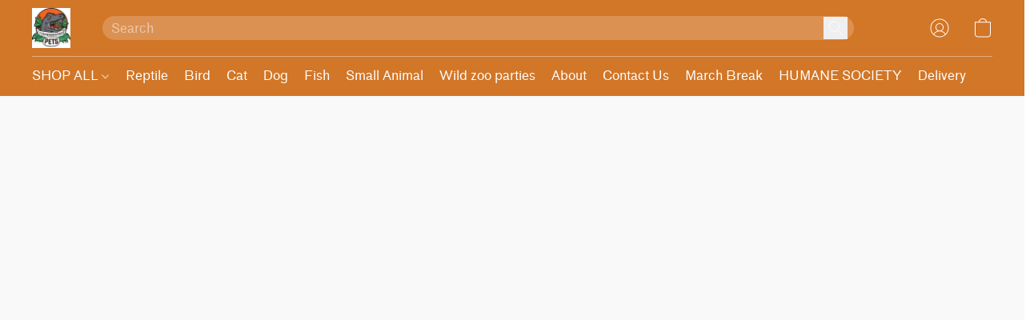

--- FILE ---
content_type: text/html;  charset=utf-8
request_url: https://tyrannosauruspets.com/products/Kaytee-Pro-Slicker-Brush-p602066976
body_size: 26363
content:

<!doctype html>
<html id="ecwid_html" lang="en">
<head>
	<meta charset="utf-8">
	<meta name="viewport"
		  content="height=device-height, width=device-width, initial-scale=1.0, maximum-scale=5.0, minimum-scale=1.0, viewport-fit=cover"/>
	<meta name="referrer" content="origin"/>
	<meta name="generator" content="ec-instant-site"/>
	<meta name="chrome" content="nointentdetection">

	<link rel="icon" type="image/png" sizes="32x32" href="https://dhgf5mcbrms62.cloudfront.net/94721536/global/vQhvVE9-192x192.png"><link rel="apple-touch-icon" href="https://dhgf5mcbrms62.cloudfront.net/94721536/global/vQhvVE9-180x180.png">

    <title>Kaytee - Pro Slicker Brush</title><meta property="og:title" content="Kaytee - Pro Slicker Brush" data-vmid="og:title"><meta property="og:image" content="https://d2j6dbq0eux0bg.cloudfront.net/images/94721536/4114777552.jpg" data-vmid="og:image"><meta property="og:image:secure_url" content="https://d2j6dbq0eux0bg.cloudfront.net/images/94721536/4114777552.jpg" data-vmid="og:image:secure_url"><meta property="twitter:title" content="Kaytee - Pro Slicker Brush" data-vmid="twitter:title"><meta property="twitter:image" content="https://d2j6dbq0eux0bg.cloudfront.net/images/94721536/4114777552.jpg" data-vmid="twitter:image"><meta property="og:locale" content="en_US" data-vmid="og:locale"><meta property="twitter:card" content="summary_large_image" data-vmid="twitter:card"><meta property="og:type" content="website" data-vmid="og:type"><meta property="og:site_name" content="Shop Tyrannosaurus Pets" data-vmid="og:site_name"><meta name="description" content="Professional quality grooming brush for especially designed small animals. Adds luster, reduces shedding, prevents hairballs, and builds a bond between owner and pet. Gently removes hair and feels great on pet`s skin. Brush at least twice a week to maintain optimal coat health."><meta property="og:description" content="Professional quality grooming brush for especially designed small animals. Adds luster, reduces shedding, prevents hairballs, and builds a bond between owner and pet. Gently removes hair and feels great on pet`s skin. Brush at least twice a week to maintain optimal coat health." data-vmid="og:description"><meta property="twitter:description" content="Professional quality grooming brush for especially designed small animals. Adds luster, reduces shedding, prevents hairballs, and builds a bond between owner and pet. Gently removes hair and feels great on pet`s skin. Brush at least twice a week to maintain optimal coat health." data-vmid="twitter:description"><link href="https://tyrannosauruspets.com/products/Kaytee-Pro-Slicker-Brush-p602066976" hreflang="x-default" rel="alternate">

<link rel="manifest" href="/manifest.json" />
<meta name="theme-color" content="#FFFFFF" />
<meta http-equiv="x-dns-prefetch-control" content="on">

<link rel="preconnect" href="https://d34ikvsdm2rlij.cloudfront.net/vuega/static/2026/all" crossorigin/>
<link rel="dns-prefetch" href="https://d34ikvsdm2rlij.cloudfront.net/vuega/static/2026/all" crossorigin/>

<link rel="preconnect" href="//images.unsplash.com/" crossorigin/>
<link rel="dns-prefetch" href="//images.unsplash.com/" crossorigin/>

	<link rel="preconnect" href="https://dfvc2y3mjtc8v.cloudfront.net" crossorigin/>
	<link rel="dns-prefetch" href="https://dfvc2y3mjtc8v.cloudfront.net" crossorigin/>
	<link rel="preconnect" href="https://dhgf5mcbrms62.cloudfront.net" crossorigin/>
	<link rel="dns-prefetch" href="https://dhgf5mcbrms62.cloudfront.net" crossorigin/>
	<link rel="preconnect" href="https://d2gt4h1eeousrn.cloudfront.net" crossorigin/>
	<link rel="dns-prefetch" href="https://d2gt4h1eeousrn.cloudfront.net" crossorigin/>

<link rel="preconnect" href="//maps.googleapis.com" crossorigin/>
<link rel="dns-prefetch" href="//maps.googleapis.com" crossorigin/>

<meta property="og:url" content="https://tyrannosauruspets.com/products/Kaytee-Pro-Slicker-Brush-p602066976" />
    <style>@layer vuega-reset, base, components, utilities;</style><link rel="stylesheet" type="text/css" href="https://d34ikvsdm2rlij.cloudfront.net/vuega/static/2026/all/website/assets/website-l7ucqb3s.css" /><link rel="stylesheet" type="text/css" href="https://d34ikvsdm2rlij.cloudfront.net/vuega/static/2026/all/website/assets/HeaderTile-kxl9gblf.css" /><link rel="stylesheet" type="text/css" href="https://d34ikvsdm2rlij.cloudfront.net/vuega/static/2026/all/website/assets/style-coivxstf.css" /><link rel="stylesheet" type="text/css" href="https://d34ikvsdm2rlij.cloudfront.net/vuega/static/2026/all/website/assets/FooterTile-juq503vk.css" /><link rel="stylesheet" type="text/css" href="https://d34ikvsdm2rlij.cloudfront.net/vuega/static/2026/all/website/assets/StandardFont-bhc0yz3m.css" /><link rel="stylesheet" type="text/css" href="https://d34ikvsdm2rlij.cloudfront.net/vuega/static/2026/all/website/assets/MontserratFont-4808z44a.css" /><link rel="stylesheet" type="text/css" href="https://d34ikvsdm2rlij.cloudfront.net/vuega/static/2026/all/website/assets/KronaOneFont-bl0tmdql.css" />

<script>
	var viewportStyleEl = document.createElement('style');
	viewportStyleEl.appendChild(
		document.createTextNode(
			':root {' +
				'--vh: ' + window.innerHeight + ';' +
				'--vw: ' + window.innerWidth + ';' +
			'}'
		)
	);
	document.head.appendChild(viewportStyleEl);
</script>


        

		<link rel="canonical" href="https://tyrannosauruspets.com/products/Kaytee-Pro-Slicker-Brush-p602066976"/>


    
</head>
<body id="ecwid_body"
	  class="starter-site disable-ecwid-loader">
<!-- Google Tag Manager -->
<!-- Not Configured -->
<!-- End Google Tag Manager -->
<script>
	showStore = true;
</script>
<script>
	window.assetsBaseUrl = "https://d34ikvsdm2rlij.cloudfront.net/vuega/static/2026/all/";
	window.initialState = "{\"context\":{\"previewMode\":false,\"isTemplatePreviewMode\":false,\"isStyleSettingsPreviewMode\":false,\"isStyleSettingsOnboardingPreviewMode\":false,\"ssrRendered\":true,\"fromAdmin\":false,\"bucketUrls\":{\"au-syd\":\"https://dfvc2y3mjtc8v.cloudfront.net\",\"us-vir\":\"https://dhgf5mcbrms62.cloudfront.net\",\"eu-fra\":\"https://d2gt4h1eeousrn.cloudfront.net\"},\"heapScriptUrl\":\"https://d1tqsoh7s4xjz9.cloudfront.net/v2/i.min.js\",\"heapDomain\":\"https://ecomm.events\",\"page\":\"STORE\",\"appJsUrls\":[\"https://js.stripe.com/v3/\",\"https://js.stripe.com/v3/\"],\"appCssUrls\":[],\"appsPublicTokens\":{},\"appsPublicConfigs\":{\"vend-sync\":\"{}\"},\"editSiteUrl\":\"https://my.business.shop/edit-starter-site?ownerid=94721536&lang=en&from_admin\",\"subscriptionData\":{\"channelId\":\"lightspeed_retail\",\"channelType\":\"RESELLER\",\"isPaid\":true,\"isAllowNewCookieBanner\":true,\"maxPageNumber\":100,\"isMultilingualStoreFeatureEnabled\":true,\"isAdvancedDiscountsFeatureAvailable\":true,\"isBasicEcommerceFeatureEnabled\":true,\"siteMode\":\"ECOMMERCE\",\"isRichTextEditorEnabled\":true,\"isTemplateMarketFeatureEnabled\":true,\"isCustomCodeFeatureEnabled\":true,\"isAccessToControlPanel\":true,\"isStorefrontAgeConfirmationFeatureEnabled\":true,\"isAiSectionGenerationFeatureEnabled\":true,\"siteSnapshotAutosavingIntervalMinutes\":45,\"planName\":\"LIGHTSPEED_RETAIL_BUSINESS\",\"planPeriod\":\"monthly\",\"isInstantSiteBrandingFooterEnabled\":true,\"isNewSystemSettingsFeatureEnabled\":false,\"isNewSystemSettingsUiFeatureEnabled\":true,\"isShowUpgradeBanner\":false,\"isInstantSiteV2BlogFeatureEnabled\":false},\"isHighPriorityLoadAssigned\":false,\"dataDogRumSettings\":{\"applicationId\":\"c44928be-5327-4643-86ca-bd00b67c66cb\",\"clientToken\":\"pub9dbf33e28dc152b76bde3d2999dfd2a0\",\"site\":\"us5.datadoghq.com\",\"service\":\"vuega-site-prod\",\"env\":\"prod\",\"version\":\"2026-3141-g218ac9c13066f1\",\"sessionSampleRate\":0.01,\"defaultPrivacyLevel\":\"mask-user-input\"},\"siteId\":94721536,\"serviceUrl\":\"https://vuega.ecwid.com\",\"clientIp\":\"52.15.94.191\",\"useStorefrontSSR\":false},\"page\":{\"pageList\":[{\"pageId\":\"home\",\"title\":\"Home\",\"urlPath\":\"/\",\"visible\":true,\"visibleHeader\":true,\"visibleFooter\":true,\"indexed\":true,\"tileIds\":[\"global\",\"gdpr-banner\",\"header-fcHJMd\",\"image-text-kscBfc\",\"customer-review-QEUJmV\",\"text-ms8BNX\",\"location-mMbK25\",\"footer-MNure7\",\"slider-Kchkq6\"],\"createdTimestamp\":1699313666937},{\"pageId\":\"products\",\"title\":\"Storefront\",\"urlPath\":\"/products\",\"visible\":true,\"visibleHeader\":true,\"visibleFooter\":true,\"indexed\":true,\"tileIds\":[\"product-details\"],\"createdTimestamp\":1699313666946},{\"pageId\":\"custom-94721536-b2oQLu\",\"title\":\"About Us · Demo\",\"urlPath\":\"/demopage01\",\"visible\":true,\"visibleHeader\":true,\"visibleFooter\":true,\"visibleAnnouncementBar\":true,\"indexed\":true,\"tileIds\":[\"text-QxDUdy\",\"image-text-NzyT9v\",\"feature-list-NPPWH4\",\"call-to-action-PPQsta\"],\"createdTimestamp\":1736099945379},{\"pageId\":\"custom-94721536-vwHvgo\",\"title\":\"Wild zoo parties\",\"urlPath\":\"/WILDZOOPARTIES\",\"visible\":true,\"visibleHeader\":true,\"visibleFooter\":true,\"visibleAnnouncementBar\":true,\"seoTitle\":\"wild zoo parties\",\"seoDescription\":\"Birthday parties with animal education. We are the best way to celebrate your special day. Zoo parties are a blast! Your animal presenter will show you 6-10 unique animals such as Macaws ( large parrots  from the amazon), Snakes, tarantulas and other reptiles.  Book your wild zoo party today.\",\"shareImage\":{\"bucket\":\"us-vir\",\"borderInfo\":{\"homogeneity\":false,\"color\":{\"r\":137,\"g\":167,\"b\":143,\"a\":255}},\"set\":{\"origin\":{\"url\":\"94721536/global/Zg57O8M-origin.jpg\"},\"default-1200x1200\":{\"url\":\"94721536/global/Zg57O8M-1200x1200.jpg\",\"width\":1111,\"height\":1440},\"default-200x200\":{\"url\":\"94721536/global/Zg57O8M-200x200.jpg\",\"width\":200,\"height\":260}}},\"indexed\":true,\"tileIds\":[\"image-text-7qG6qC\",\"feature-list-9C2Zim\",\"feature-list-7r37JC\"],\"createdTimestamp\":1736099945384},{\"pageId\":\"custom-94721536-mtiVdK\",\"title\":\"March Break\",\"urlPath\":\"/marchbreakcamp\",\"visible\":true,\"visibleHeader\":true,\"visibleFooter\":true,\"visibleAnnouncementBar\":true,\"seoTitle\":\"March break classes\",\"seoDescription\":\"Animal education classes for March break. Kids will learn with hands on experience. Feed a tortoise, have photo taken with macaws, learn about reptiles, bugs and more. Tyrannosaurus Pets is the most fun place to have your kids take a March break class. Beilleville, Ontario and proudly Canadian locally owned store.\",\"shareImage\":{\"bucket\":\"us-vir\",\"borderInfo\":{\"homogeneity\":true,\"color\":{\"r\":255,\"g\":255,\"b\":255,\"a\":255}},\"set\":{\"origin\":{\"url\":\"94721536/global/8LKts5V-origin.jpg\"},\"default-1200x1200\":{\"url\":\"94721536/global/8LKts5V-1200x1200.jpg\",\"width\":1200,\"height\":1246},\"default-200x200\":{\"url\":\"94721536/global/8LKts5V-200x200.jpg\",\"width\":200,\"height\":208}}},\"indexed\":true,\"tileIds\":[\"text-Fmu22B\",\"image-text-jRMB3j\",\"image-text-9Wv3o2\"],\"createdTimestamp\":1740095140349},{\"pageId\":\"category\",\"title\":\"Category\",\"urlPath\":\"/category\",\"visible\":true,\"visibleHeader\":true,\"visibleFooter\":true,\"visibleAnnouncementBar\":true,\"indexed\":true,\"tileIds\":[\"storefront-category\"],\"createdTimestamp\":1760869016122},{\"pageId\":\"product\",\"title\":\"Product\",\"urlPath\":\"/product\",\"visible\":true,\"visibleHeader\":true,\"visibleFooter\":true,\"visibleAnnouncementBar\":true,\"indexed\":true,\"tileIds\":[\"storefront-product\"],\"createdTimestamp\":1760869016267}],\"pageSettings\":{\"tilesVisibility\":{\"visibleAnnouncementBar\":true,\"visibleHeader\":true,\"visibleFooter\":true},\"pageType\":\"STORE\"}},\"base\":{\"playingVideosInWebsite\":[],\"burgerMenuOpened\":false,\"searchPanelOpened\":false,\"visibleTranslationLanguages\":[\"en\"],\"sideBarType\":\"\",\"isFullPreviewEnabled\":false,\"menuOpenIds\":{},\"menuOpenRequestedByTile\":{}},\"translation\":{\"websiteTranslations\":{\"Block.FeaturedProduct.Blank.title\":\"Product Name\",\"Language.id\":\"Indonesian\",\"ADA.Favorites\":\"Go to your Favorites\",\"Block.EmbedCustomCode.Blank.placeholder\":\"Changes appear when the site is published\",\"Language.tr_iso\":\"TR\",\"Language.zh_CN\":\"Chinese (Simplified)\",\"Footer.CookieSettings\":\"Cookie settings\",\"SocialIcon.apple_music.title\":\"Apple Music\",\"Language.hu\":\"Hungarian\",\"Dialog.TrackingConsent.AcceptAll.button\":\"Accept All Cookies\",\"Language.hr\":\"Croatian\",\"Language.zh_TW\":\"Chinese (Traditional)\",\"Block.Video.Content.VideoUploaded.Title.ADA.context\":\"Displayable title of this video is {title}\",\"Language.hy\":\"Armenian\",\"SocialIcon.linkedin.title\":\"LinkedIn\",\"Language.cs_iso\":\"CS\",\"Footer.CookieSettings.ADA.context\":\"Open advanced cookie settings in a new tab\",\"Footer.PoweredByLightspeed\":\"Powered by Lightspeed\",\"SocialIcon.twitter.title\":\"X (former Twitter)\",\"Footer.CookieSettings.Analytics\":\"Allow analytics and essential cookies\",\"Footer.ReportAbuse\":\"Report abuse\",\"Block.Video.Content.VideoUpload.Blank.placeholder\":\"Your video will appear here\",\"Dialog.TrackingConsent.description_vol2\":\"We use cookies and similar technologies to remember your preferences, measure effectiveness of our campaigns, and analyze depersonalized data to improve performance of our site. By choosing “Accept”, you consent to the use of all the cookies. To set up your cookie preferences, click “Cookie Settings”. You can change your cookie preferences anytime in My Account → Cookie consent or at the bottom of the site.\",\"NavigationMenu.Account\":\"My account\",\"SocialIcon.instagram.title\":\"Instagram\",\"SEO.StoreTitle\":\"Products\",\"Location.GetDirections.action\":\"Get directions\",\"Language.ca_iso\":\"CA\",\"Pricing.NameYourPrice\":\"Free or your own price\",\"Dialog.TrackingConsent.Settings.Selected.button\":\"Allow Selected\",\"ContactForm.EmailField.error_invalid\":\"Invalid email address format\",\"Block.CategoryCollection.Blank.placeholder\":\"Your category will be shown here\",\"ContactForm.Submit.error\":\"Couldn’t send the message. Please try again later.\",\"Language.fi_iso\":\"FI\",\"Language.is\":\"Icelandic\",\"Language.zh_CN_iso\":\"ZH (CN)\",\"ProductDetails.badge.preorder\":\"Pre-order\",\"Language.it\":\"Italian\",\"Language.no_iso\":\"NO\",\"Language.zh\":\"Chinese (Simplified)\",\"Language.de_CH_iso\":\"DE (CH)\",\"Block.ContactInfo.Email.button\":\"Email us\",\"CommonLabel.NextTab.Icon.ADA.context\":\"Switch to the tab {count} of {countAll}\",\"CommonLabel.PrevSlideArrow.Button.ADA.context\":\"Go to the next slide\",\"Header.Menu.Close.action\":\"Close\",\"Language.ja\":\"Japanese\",\"OutOfStock.label\":\"Out of stock\",\"Common.FreeShipping.text\":\"Free\",\"ADA.Search.duplicate\":\"Search the website\",\"Dialog.TrackingConsent.Settings.OnlyEssential.button\":\"Allow Only Essential\",\"Language.he_iso\":\"HE\",\"Language.gl\":\"Galician\",\"Language.es_iso\":\"ES\",\"Language.fr\":\"French\",\"Footer.PoweredBy.wl_safe\":\"Powered by {brand}\",\"ADA.Menu.Mobile\":\"Website menu\",\"Block.FeaturedProduct.DemoContent.Price\":\"199.99\",\"CommonLabel.SkipToMainContent.Button.ADA.context\":\"Skip to main content\",\"Mail.AbuseReport.body\":\"SID {storeId}, {storeUrl}\",\"ADA.Cart\":\"Go to your shopping cart\",\"Language.mn_iso\":\"MN\",\"ShowAllProducts.Button\":\"Show All Products\",\"ContactsWidget.OpenMessenger.Browser.button\":\"Open in browser\",\"Dialog.TrackingConsent.description.duplicate\":\"We use cookies and similar technologies to remember your preferences and keep you logged in (“essential“ cookies); to measure effectiveness of our campaigns and analyze depersonalized data to improve performance of our site (“non-essential“ cookies). By choosing \\\"Accept only essential cookies\\\", you consent to the use of only the technically necessary essential cookies. By choosing “Accept all cookies”, you consent to the use of all the cookies. You can change your cookie preferences anytime by clicking “Cookie consent” at the bottom of the site. \",\"Language.mr_iso\":\"MR\",\"Language.he\":\"Hebrew\",\"Language.lt_iso\":\"LT\",\"Language.nl_iso\":\"NL\",\"Language.ro_iso\":\"RO\",\"SoldOut.label\":\"Sold out\",\"Footer.PoweredBy.ADA.context\":\"Open info about the website builder in a new tab\",\"EmptyState.RootCategories.title\":\"Your root categories will be shown here\",\"ProductDetails.Preorder.button\":\"Pre-Order\",\"Language.id_iso\":\"ID\",\"NavigationMenu.ProductSearch\":\"Search products\",\"Legal.IncludedTaxList\":\"Price incl.\",\"Block.CategoryCollection.ProductNumber.Many\":\"{productCount} products\",\"Block.ContactInfo.WhatsApp.button\":\"Chat on WhatsApp\",\"Location.Map.NoCookieConsent.action\":\"Accept Cookies\",\"Dialog.TrackingConsent.ViewPolicy.ADA.context\":\"Learn more about the privacy policy in a new tab\",\"SocialIcon.facebook.title\":\"Facebook\",\"Block.Video.VideoUpload.Preview\":\"Your Video\",\"ADA.Search\":\"Search the website\",\"Language.mn\":\"Mongolian\",\"Language.mk\":\"Macedonian\",\"SocialIcon.viber.title\":\"Viber\",\"Language.lv_iso\":\"LV\",\"CommonLabel.NextSlideArrow.Button.ADA.context\":\"Go to the next slide\",\"SocialIcon.line.title\":\"Line\",\"Language.mr\":\"Marathi\",\"Language.ko_iso\":\"KO\",\"Language.gl_iso\":\"GL\",\"Language.fil_iso\":\"FIL\",\"Language.ms\":\"Malay\",\"Language.ru_iso\":\"RU\",\"Block.CategoryProducts.WebSiteContent.Price\":\"Available:\",\"Dialog.TrackingConsent.title\":\"Privacy notice\",\"Language.lv\":\"Latvian\",\"Language.th_iso\":\"TH\",\"NavigationMenu.More\":\"More…\",\"ADA.Search.placeholder\":\"Enter what you’re looking for here\",\"Block.FeaturedProduct.Blank.placeholder\":\"Your product will be shown here\",\"Dialog.Showroom.TrackingConsent.Settings.Analytics.description\":\"Consent for cookies used for analytics, such as Google Analytics and internal website statistics.\",\"Language.de_iso\":\"DE\",\"Dialog.TrackingConsent.AcceptEssential.button\":\"Accept Only Essential Cookies\",\"ProductList.lowest_price_days_few\":\"Lowest price in {count} days: {price}\",\"SocialIcon.wechat.title\":\"WeChat\",\"Footer.CookieSettings.accept\":\"Allow all cookies\",\"Language.is_iso\":\"IS\",\"SocialIcon.threads.title\":\"Threads\",\"SocialIcon.whatsapp.title\":\"WhatsApp\",\"Language.el_iso\":\"EL\",\"Legal.TaxExemptBusiness.DE\":\"VAT is not charged (small business owner § 19 UStG)\",\"ProductList.lowest_price_days_other\":\"Lowest price in {count} days: {price}\",\"Language.no\":\"Norwegian\",\"NavigationMenu.Cart\":\"Shopping cart\",\"CustomerReviews.Image.Close.Button.ADA.context\":\"Close a customer review image\",\"Language.nl\":\"Dutch\",\"Block.LogoGallery.Content.Blank.placeholder\":\"Your logo will appear here\",\"Language.ar_iso\":\"AR\",\"ADA.Cart.duplicate\":\"Go to your shopping cart\",\"Language.eu_iso\":\"EU\",\"Language.fr_CA\":\"French (Canada)\",\"Language.sl_iso\":\"SL\",\"ProductList.lowest_price_days_many\":\"Lowest price in {count} days: {price}\",\"Header.Brands.PopularBrands\":\"Popular brands\",\"ViewProduct.Showroom.button\":\"View Product\",\"CatalogPage.CompositeProduct.Savings.ribbon\":\"Save {discount}% on bundle\",\"Language.pt_iso\":\"PT\",\"Block.FeaturedProduct.Blank.description\":\"Describe what makes your product special. Focus on the essentials, and let an accent photo tell the details.\",\"Language.be_iso\":\"BE\",\"Language.ja_iso\":\"JA\",\"Language.ko\":\"Korean\",\"Language.da_iso\":\"DA\",\"ADA.Mail.Showroom\":\"Contact the business by email\",\"ProductDetails.Ribbon.sample\":\"Sample Product\",\"Header.Cart\":\"Cart\",\"Mail.AbuseReport.Showroom.subject\":\"Complaint against website: ID {storeId}\",\"Block.HiddenSection.label\":\"Hidden section\",\"SocialIcon.spotify.title\":\"Spotify\",\"Language.pt_BR\":\"Portuguese (Brazilian)\",\"Dialog.TrackingConsent.description_new\":\"We use cookies and similar technologies to remember your preferences and keep you logged in (“essential” cookies); to measure effectiveness of our campaigns and analyze depersonalized data to improve performance of our site (“non-essential” cookies). By choosing “Accept All Cookies”, you consent to the use of all the cookies. To set up your cookie preferences, click “Cookie Settings”. You can change your cookie preferences anytime in My Account → Cookie consent or at the bottom of the site.\",\"Language.et_iso\":\"ET\",\"SitePreviewBanner.title\":\"Your site preview\",\"ContactsWidget.OpenMessenger.Mobile.button\":\"Open mobile app\",\"Dialog.TrackingConsent.Settings.Essential.description\":\"Mandatory website cookies, such as security cookies. Consent for essential cookies cannot be revoked.\",\"ADA.Search.placeholder.duplicate\":\"Enter what you’re looking for here\",\"Language.ka\":\"Georgian\",\"CommonLabels.Decline.button\":\"Decline\",\"SocialIcon.twitch.title\":\"Twitch\",\"Block.CategoryProducts.Ribbon.Product.placeholder\":\"Ribbon\",\"ADA.Account\":\"Go to your account\",\"Block.ContactInfo.Phone.button\":\"Call us\",\"CategoryProducts.Slider.FirstDash.ADA.context\":\"Go to the start of the product list\",\"CommonLabels.Accept.button\":\"Accept\",\"Language.lt\":\"Lithuanian\",\"Language.hr_iso\":\"HR\",\"Legal.ShippingCostTerms\":\"Shipping costs\",\"Legal.ShippingExclusivePrice\":\"Excl. Shipping\",\"Location.Map.Shown.ADA.context\":\"Map with a location pin\",\"Block.ContactInfo.Facebook.button\":\"Chat on Facebook\",\"Language.sq_iso\":\"SQ\",\"Legal.TaxExemptBusiness.AT\":\"VAT is not charged (small business owner § 6 UStG)\",\"ADA.Phone.Showroom\":\"Call the business’ phone number\",\"Dialog.TrackingConsent.AboutUs.action\":\"Learn more about us\",\"Header.Phone\":\"Phone\",\"Common.ExcludingShipping.text\":\"Excl.\",\"Dialog.TrackingConsent.AboutUs.ADA.context\":\"Learn more about the store in a new tab\",\"SocialIcon.youtube.title\":\"YouTube\",\"ADA.Mail.duplicate\":\"Compose an email to the store\",\"AgeConfirmation.DefaultText.description\":\"To browse this website, you need to confirm that you have reached legal age.\",\"Footer.CookieSettings.Personalization\":\"Allow personalization and essential cookies\",\"Language.zh_iso\":\"ZH\",\"ContactForm.Submit.success\":\"Your message has been sent\",\"Location.Map.NoCookieConsent.description\":\"To view the map, you need to consent to the use of cookies\",\"Header.Search.placeholder\":\"Search\",\"Language.sk_iso\":\"SK\",\"Mail.AbuseReport.Showroom.body\":\"ID {storeId}, {storeUrl}\",\"Test_ECWID_117315\":\"Test_ECWID_117315\",\"Block.ContactInfo.Viber.button\":\"Chat on Viber\",\"Dialog.TrackingConsent.Settings.Accept.button\":\"Accept\",\"Dialog.TrackingConsent.Settings.Personalization.description\":\"Consent for cookies that remember settings to improve visitor experience. For example, an indication that you dismissed a popup.\",\"AgeConfirmation.DefaultText.Confirm.button\":\"I am over 21\",\"Location.Map.NoCookieConsent\":\"Google Maps uses cookies to load interactive maps and remember your preferences. To view the map, you need to consent to the use of cookies.\",\"Location.Map.NoCookieConsent.more_info\":\"More info about using cookies:\",\"SocialIcon.messenger.title\":\"Facebook Messenger\",\"Header.Menu\":\"Menu\",\"SocialIcon.vkontakte.title\":\"VK\",\"Language.de_CH\":\"German (Switzerland)\",\"Language.ro\":\"Romanian\",\"Dialog.TrackingConsent.description\":\"We use cookies and similar technologies to remember your preferences and keep you logged in (“essential” cookies); to measure effectiveness of our campaigns and analyze depersonalized data to improve performance of our site (“non-essential” cookies). By choosing “Accept only essential cookies”, you consent to the use of only the technically necessary essential cookies. By choosing “Accept all cookies”, you consent to the use of all the cookies. You can change your cookie preferences anytime by clicking “Cookie settings” at the bottom of the site.\",\"Mail.AbuseReport.subject\":\"Complaint against store: SID {storeId}\",\"Block.ContactInfo.Telegram.button\":\"Chat on Telegram\",\"Language.bg\":\"Bulgarian\",\"Footer.Language\":\"Language:\",\"Language.be\":\"Belarusian\",\"Language.ru\":\"Russian\",\"Block.ContactInfo.WeChat.button\":\"Chat on WeChat\",\"Language.sv_iso\":\"SV\",\"Language.ms_iso\":\"MS\",\"Language.ar\":\"Arabic\",\"AgeConfirmation.DefaultText.title\":\"Are you over 21 years old?\",\"ADA.GoogleMap.duplicate\":\"Location on Google Maps\",\"ContactForm.PhoneField.error_invalid\":\"Invalid phone number format\",\"Language.fr_iso\":\"FR\",\"Location.Map.Background.ADA.context\":\"Here will be the map when cookies are accepted\",\"SocialIcon.snapchat.title\":\"Snapchat\",\"Subscriptions.SubscribeAndSave.ribbon\":\"Subscribe & Save {discount}%\",\"Footer.EcwidByLightspeed\":\"Ecwid by Lightspeed\",\"Block.ContactInfo.Line.button\":\"Chat on Line\",\"ContactForm.Submit.in_progress\":\"Sending\",\"Dialog.TrackingConsent.Settings.Personalization\":\"Personalization\",\"Language.uk_iso\":\"UA\",\"Block.Video.Content.VideoUpload.SupportedPlatforms.placeholder\":\"Supported platforms\",\"Dialog.TrackingConsent.Settings.Analytics.description\":\"Consent for cookies used for analytics, such as Google Analytics and internal store statistics.\",\"SocialIcon.telegram.title\":\"Telegram\",\"BuyNow.button\":\"Buy Now\",\"Language.zh_TW_iso\":\"ZH (TW)\",\"CustomerReviews.ReadMore.button\":\"Read More\",\"CatalogPage.CompositeProduct.ribbon\":\"Bundle of {count}\",\"Header.Email\":\"Email\",\"Language.it_iso\":\"IT\",\"Language.pl\":\"Polish\",\"Language.sr_iso\":\"SR\",\"Header.Account\":\"My account\",\"ADA.Phone\":\"Call the store’s phone number\",\"CustomerReviews.Image.Open.Button.ADA.context\":\"Open a customer review image in a new tab\",\"EmptyState.FeaturedProducts.title\":\"Your featured products will be shown here\",\"Header.Search\":\"Search\",\"Language.es_419\":\"Spanish (Latin America)\",\"MobileView.Preview.Section.title\":\"Section:\",\"Language.pt\":\"Portuguese\",\"Notice.TrackingConsent.CookieSettings.ADA.context\":\"Open advanced cookie settings\",\"Cover.NextTab.Icon.ADA.context\":\"Scroll to the next section\",\"FooterHeader.SiteLanguage.Dropdown.ADA.context\":\"Change website language\",\"ContactForm.RequiredField.error\":\"This field should not be empty\",\"CommonLabel.NextSlideMarker.Button.ADA.context\":\"Go to the slide {count} of {countAll}\",\"EmptyState.RootCategories.Cards.placeholder\":\"Category name\",\"Language.vi_iso\":\"VI\",\"Dialog.TrackingConsent.Settings.button\":\"Cookie Settings\",\"Language.ka_iso\":\"KA\",\"Location.Map.NoCookieConsent.title\":\"Google Maps uses cookies to load interactive maps and remember your preferences.\",\"Language.es_419_iso\":\"ES (LA)\",\"Language.mk_iso\":\"MK\",\"CategoryProducts.Slider.ThirdDash.ADA.context\":\"Go to the end of the product list\",\"NavigationMenu.AllCategories\":\"All categories\",\"Language.en\":\"English\",\"Language.el\":\"Greek\",\"AgeConfirmation.DefaultText.Deny.button\":\"I am under 21\",\"Language.fr_CA_iso\":\"FR (CA)\",\"Language.fil\":\"Filipino\",\"Language.uk\":\"Ukrainian\",\"Dialog.TrackingConsent.Settings.Essential\":\"Essential (always allowed)\",\"Language.cy_iso\":\"CY\",\"Common.ShippingCosts.link\":\"shipping\",\"Language.fa\":\"Persian\",\"Language.hu_iso\":\"HU\",\"ProductList.lowest_price_days_one\":\"Lowest price in {count} day: {price}\",\"Language.fa_iso\":\"FA\",\"Language.fi\":\"Finnish\",\"OnSale.label\":\"On sale\",\"ADA.Mail\":\"Compose an email to the store\",\"SkipToMainContent.Button\":\"Skip to main content\",\"Language.pl_iso\":\"PL\",\"SitePreviewBanner.Edit.button\":\"Edit Site\",\"Language.eu\":\"Basque\",\"Block.Video.Content.VideoUploaded.Author.Button.ADA.context\":\"Displayable author of this video is {name}\",\"Language.es\":\"Spanish\",\"SocialIcon.discord.title\":\"Discord\",\"ContactForm.RequiredField.label\":\"Required field\",\"Header.ViewAll\":\"View all\",\"Language.et\":\"Estonian\",\"Block.CategoryCollection.ProductNumber.plural\":\"Products: {number}\",\"Block.ContactInfo.iMessage.button\":\"Send iMessage\",\"Dialog.TrackingConsent.ViewPolicy.action\":\"Learn more in our Privacy Policy\",\"Footer.Catalog.ViewAll.button\":\"View All\",\"Language.en_iso\":\"EN\",\"Language.vi\":\"Vietnamese\",\"SocialIcon.yelp.title\":\"Yelp!\",\"Footer.CookieSettings.decline\":\"Don’t allow cookies. Only essential cookies will be used\",\"Subscriptions.FirstPayment\":\"First payment: {amount}\",\"Block.Video.Content.VideoUploaded.Play.Button.ADA.context\":\"Play the video\",\"Block.Video.VideoUpload.Preview2\":\"Video #2\",\"Block.Video.VideoUpload.Preview3\":\"Video #3\",\"Footer.PoweredBy\":\"Made with\",\"Block.Video.VideoUpload.Preview4\":\"Video #4\",\"Language.ca\":\"Catalan\",\"Language.sq\":\"Albanian\",\"Language.sr\":\"Serbian\",\"CustomerReviews.StarRating.ADA.context\":\"Star rating by the customer is {count} of {countAll}\",\"ProductDetails.CompositeProduct.ribbon\":\"Bundle of {count}\",\"Language.sv\":\"Swedish\",\"ADA.Phone.duplicate\":\"Call the store’s phone number\",\"Block.CategoryProducts.Blank.Product.placeholder\":\"Your product will be shown here\",\"ProductList.lowest_price_days_two\":\"Lowest price in {count} days: {price}\",\"Header.Favorites\":\"Favorites\",\"Dialog.TrackingConsent.Settings.Analytics\":\"Analytics\",\"Language.hy_iso\":\"HY\",\"SocialIcon.tiktok.title\":\"TikTok\",\"Language.sk\":\"Slovak\",\"Language.sl\":\"Slovenian\",\"ADA.GoogleMap\":\"Location on Google Maps\",\"CategoryProducts.Slider.SecondDash.ADA.context\":\"Go to the middle of the product list\",\"Block.Video.VideoUpload.Preview1\":\"Video #1\",\"Language.bg_iso\":\"BG\",\"EmptyState.FeaturedProducts.Cards.placeholder\":\"Product name\",\"Dialog.Showroom.TrackingConsent.AboutUs.ADA.context\":\"Learn more about the website in a new tab\",\"Language.da\":\"Danish\",\"Language.de\":\"German\",\"Language.tr\":\"Turkish\",\"Dialog.TrackingConsent.Settings.Decline.button\":\"Decline\",\"Footer.ReportAbuse.ADA.context\":\"Report abuse in a new tab\",\"ProductList.lowest_price\":\"Lowest price in 30 days: {price}\",\"ProductDetails.SKU\":\"SKU: {Identifier}\",\"Block.ContactInfo.BusinessLocation.button\":\"View business location\",\"Block.CategoryCollection.ProductNumber.One\":\"1 product\",\"Language.cs\":\"Czech\",\"SocialIcon.pinterest.title\":\"Pinterest\",\"Language.pt_BR_iso\":\"PT (BR)\",\"Language.th\":\"Thai\",\"Block.ContactInfo.Instagram.button\":\"Chat on Instagram\",\"Language.cy\":\"Welsh\"},\"languageTranslations\":{\"en\":{\"Language.en\":\"English\"}}},\"profile\":{\"profile\":{\"storeId\":94721536,\"locale\":\"en\",\"storeName\":\"Shop Tyrannosaurus Pets\",\"tracking\":{\"googleUniversalAnalyticsId\":\"G-78D4LZ68CD\",\"heapEnabled\":true},\"countryCode\":\"CA\",\"storeClosed\":false,\"storeSuspended\":false,\"hideSitePublishedModal\":true,\"isTemplateSite\":false,\"siteUrl\":\"https://tyrannosauruspets.com\",\"hideEcwidLinks\":false,\"enabledLanguages\":[\"en\"],\"enableIps\":[\"204.237.89.231\"],\"latestPublishTimestamp\":1769734869,\"createdTimestamp\":1699313666,\"previewTemplateInsideEditor\":true,\"editorLightModeEnabled\":false,\"featureFlags\":{\"isPagesEnabled\":true,\"siteMode\":\"ECOMMERCE\",\"siteDisplayCondition\":\"DEFAULT\",\"isBasicEcommerceEnabled\":true,\"isNewSystemSettingsEnabled\":false,\"isNewSystemSettingsUIEnabled\":true,\"isNewSystemSettingsOnboardingUIEnabled\":false,\"isRichTextEditorEnabled\":true,\"isTemplateMarketFeatureEnabled\":true,\"isCustomCodeFeatureEnabled\":true,\"instantSiteSectionFeedbackUrl\":\"https://lightspeed-commerce.typeform.com/to/g1vcP7FR\",\"isMenuItemBrandsDropdownEnabled\":true,\"isStorefrontAgeConfirmationFeatureEnabled\":true,\"isStorefrontCustomizationEnabled\":true,\"isInstantSiteBrandingFooterEnabled\":true,\"isTextsAiGenEnabledForTextTile\":false,\"isTextsAiGenEnabledForImageTextTile\":false,\"isTextsAiGenEnabledForCoverTile\":false,\"isShowUpgradeBanner\":false,\"isInstantSiteV2BlogFeatureEnabled\":false,\"isAiAssistantEnabled\":false},\"isDraftChanged\":false}},\"tile\":{\"tileList\":[{\"content\":{\"logo\":{\"type\":\"IMAGE\",\"text\":\"TYRANNOSAURUS PETS\",\"image\":{\"bucket\":\"us-vir\",\"borderInfo\":{\"homogeneity\":true,\"color\":{\"r\":255,\"g\":255,\"b\":255,\"a\":255}},\"set\":{\"webp-600x600\":{\"url\":\"94721536/header-fcHJMd/5CGdolL-600x600.webp\",\"width\":600,\"height\":623},\"origin\":{\"url\":\"94721536/header-fcHJMd/5CGdolL-origin.jpg\"},\"cropped-default-100x200\":{\"url\":\"94721536/header-fcHJMd/5CGdolL-100x200.jpg\",\"width\":100,\"height\":200},\"default-200x200\":{\"url\":\"94721536/header-fcHJMd/5CGdolL-200x200.jpg\",\"width\":200,\"height\":208},\"default-600x600\":{\"url\":\"94721536/header-fcHJMd/5CGdolL-600x600.jpg\",\"width\":600,\"height\":623},\"cropped-default-1000x2000\":{\"url\":\"94721536/header-fcHJMd/5CGdolL-1000x2000.jpg\",\"width\":1646,\"height\":1709},\"cropped-webp-100x200\":{\"url\":\"94721536/header-fcHJMd/5CGdolL-100x200.webp\",\"width\":100,\"height\":200},\"webp-200x200\":{\"url\":\"94721536/header-fcHJMd/5CGdolL-200x200.webp\",\"width\":200,\"height\":208},\"cropped-webp-500x1000\":{\"url\":\"94721536/header-fcHJMd/5CGdolL-500x1000.webp\",\"width\":500,\"height\":1000},\"default-1200x1200\":{\"url\":\"94721536/header-fcHJMd/5CGdolL-1200x1200.jpg\",\"width\":1200,\"height\":1246},\"cropped-default-500x1000\":{\"url\":\"94721536/header-fcHJMd/5CGdolL-500x1000.jpg\",\"width\":500,\"height\":1000},\"webp-2000x2000\":{\"url\":\"94721536/header-fcHJMd/5CGdolL-2000x2000.webp\",\"width\":1646,\"height\":1709},\"default-2000x2000\":{\"url\":\"94721536/header-fcHJMd/5CGdolL-2000x2000.jpg\",\"width\":1646,\"height\":1709},\"webp-1200x1200\":{\"url\":\"94721536/header-fcHJMd/5CGdolL-1200x1200.webp\",\"width\":1200,\"height\":1246},\"cropped-webp-1000x2000\":{\"url\":\"94721536/header-fcHJMd/5CGdolL-1000x2000.webp\",\"width\":1646,\"height\":1709}}}},\"menu\":{\"items\":[{\"id\":\"h0002\",\"title\":\"SHOP ALL\",\"type\":\"GO_TO_STORE\",\"showStoreLinks\":false,\"showStoreCategories\":true},{\"id\":\"CnJr8\",\"title\":\"Reptile\",\"type\":\"HYPER_LINK\",\"link\":\"/products/Reptile-c180628089\"},{\"id\":\"_fNLK\",\"title\":\"Bird\",\"type\":\"HYPER_LINK\",\"link\":\"/products/Bird-c180629055\"},{\"id\":\"YWGEl\",\"title\":\"Cat\",\"type\":\"HYPER_LINK\",\"link\":\"/products/Cat-c180628569\"},{\"id\":\"piMhV\",\"title\":\"Dog\",\"type\":\"HYPER_LINK\",\"link\":\"/products/Dog-c180628337\"},{\"id\":\"tKB_S\",\"title\":\"Fish\",\"type\":\"HYPER_LINK\",\"link\":\"/products/Aquatic-c180628081\"},{\"id\":\"B2iiS\",\"title\":\"Small Animal\",\"type\":\"HYPER_LINK\",\"link\":\"/products/Small-Animal-c180628829\"},{\"id\":\"JS6HQ\",\"title\":\"Wild zoo parties\",\"type\":\"GO_TO_PAGE\",\"link\":\"\",\"pageIdForNavigate\":\"custom-94721536-vwHvgo\"},{\"id\":\"h0003\",\"title\":\"About\",\"type\":\"SCROLL_TO_TILE\",\"tileIdForScroll\":\"image-text-kscBfc\"},{\"id\":\"h0004\",\"title\":\"Contact Us\",\"type\":\"SCROLL_TO_TILE\",\"tileIdForScroll\":\"location-mMbK25\"},{\"id\":\"7qWcO\",\"title\":\"March Break  \",\"type\":\"GO_TO_PAGE\",\"pageIdForNavigate\":\"custom-94721536-mtiVdK\",\"link\":\"\"},{\"id\":\"b1Ej1\",\"title\":\"HUMANE SOCIETY\",\"type\":\"HYPER_LINK\",\"autoGenerateDropdown\":false,\"showNestedItems\":false,\"link\":\"/products/search?keyword=dog,+cat&categories=161561851,161561853,161564326,180628337,180628569\"},{\"id\":\"z1KiL\",\"title\":\"Delivery\",\"type\":\"SCROLL_TO_TILE\",\"tileIdForScroll\":\"text-ms8BNX\"}]},\"contactInfo\":{\"phone\":\"\",\"email\":\"\"},\"actionLink\":{\"type\":\"GO_TO_STORE_LINK\",\"title\":\"\",\"link\":\"\",\"pageUrl\":\"/products\",\"pageId\":\"products\"}},\"design\":{\"layout\":\"LEFT_LOGO_SEARCH\",\"logo\":{\"font\":\"krona_one\",\"size\":16,\"bold\":false,\"italic\":false,\"color\":{\"raw\":\"#FFFFFF\",\"hex\":\"#FFFFFF\",\"hsl\":{\"h\":0,\"s\":0,\"l\":1,\"a\":1},\"rgba\":{\"r\":255,\"g\":255,\"b\":255,\"a\":1}},\"spacing\":0,\"capitalization\":\"none\",\"frame\":{\"visible\":true,\"width\":1,\"color\":{\"raw\":\"#FFFFFF\",\"hex\":\"#FFFFFF\",\"hsl\":{\"h\":210,\"s\":0,\"l\":1,\"a\":1},\"rgba\":{\"r\":255,\"g\":255,\"b\":255,\"a\":1}}},\"visible\":true,\"field\":\"logo\"},\"menu\":{\"bold\":false,\"italic\":false,\"color\":{\"raw\":\"1F1D1D\",\"hex\":\"#1f1d1dff\",\"hsl\":{\"h\":0,\"s\":0.03333333333333333,\"l\":0.11764705882352941,\"a\":1},\"rgba\":{\"r\":31,\"g\":29,\"b\":29,\"a\":1},\"auto\":false},\"visible\":true},\"phone\":{\"color\":{\"raw\":\"#d6d6d6\",\"hex\":\"#d6d6d6ff\",\"hsl\":{\"h\":0,\"s\":0,\"l\":0.843137,\"a\":1},\"rgba\":{\"r\":214,\"g\":214,\"b\":214,\"a\":1}}},\"email\":{\"color\":{\"raw\":\"#d6d6d6\",\"hex\":\"#d6d6d6ff\",\"hsl\":{\"h\":0,\"s\":0,\"l\":0.843137,\"a\":1},\"rgba\":{\"r\":214,\"g\":214,\"b\":214,\"a\":1}}},\"search\":{\"color\":{\"raw\":\"1F1D1D\",\"hex\":\"#1f1d1dff\",\"hsl\":{\"h\":0,\"s\":0.03333333333333333,\"l\":0.11764705882352941,\"a\":1},\"rgba\":{\"r\":31,\"g\":29,\"b\":29,\"a\":1},\"auto\":false},\"visible\":false},\"cart\":{\"color\":{\"raw\":\"1F1D1D\",\"hex\":\"#1f1d1dff\",\"hsl\":{\"h\":0,\"s\":0.03333333333333333,\"l\":0.11764705882352941,\"a\":1},\"rgba\":{\"r\":31,\"g\":29,\"b\":29,\"a\":1},\"auto\":false},\"visible\":true},\"general\":{\"background\":{\"type\":\"solid\",\"solid\":{\"color\":{\"raw\":\"D4DCDF\",\"hex\":\"#d4dcdfff\",\"hsl\":{\"h\":196.36363636363632,\"s\":0.14666666666666656,\"l\":0.8529411764705883,\"a\":1},\"rgba\":{\"r\":212,\"g\":220,\"b\":223,\"a\":1},\"auto\":false}},\"gradient\":{\"fromColor\":\"global.color.background\",\"toColor\":\"global.color.background\"}}},\"actionLink\":{\"appearance\":\"outline-button\",\"style\":\"pill\",\"visible\":true},\"panelBackground\":{\"type\":\"solid\",\"solid\":{\"color\":{\"raw\":\"#D27627\",\"hex\":\"#D27627\",\"hsl\":{\"h\":27.457627118644076,\"s\":0.6842105263157894,\"l\":0.4892500000000001,\"a\":1},\"rgba\":{\"r\":210,\"g\":118,\"b\":39,\"a\":1}}}},\"menuAndIcons\":{\"color\":{\"raw\":\"#FFFFFF\",\"hex\":\"#FFFFFF\",\"hsl\":{\"h\":0,\"s\":0,\"l\":1,\"a\":1},\"rgba\":{\"r\":255,\"g\":255,\"b\":255,\"a\":1}},\"visibilityTogglers\":{\"account\":true}},\"sanitizeHash\":\"6a5825a57e7e0baf198c9e77dd135f88\"},\"externalContent\":{\"storeData\":{\"categories\":[{\"id\":180628081,\"name\":\"Aquatic\",\"productsCount\":0,\"url\":\"https://tyrannosauruspets.com/products/Aquatic-c180628081\",\"enabled\":true},{\"id\":180629055,\"name\":\"Bird\",\"productsCount\":0,\"url\":\"https://tyrannosauruspets.com/products/Bird-c180629055\",\"enabled\":true},{\"id\":180628569,\"name\":\"Cat\",\"productsCount\":0,\"url\":\"https://tyrannosauruspets.com/products/Cat-c180628569\",\"enabled\":true},{\"id\":180628337,\"name\":\"Dog\",\"productsCount\":0,\"url\":\"https://tyrannosauruspets.com/products/Dog-c180628337\",\"enabled\":true},{\"id\":180628089,\"name\":\"Reptile\",\"productsCount\":0,\"url\":\"https://tyrannosauruspets.com/products/Reptile-c180628089\",\"enabled\":true},{\"id\":180628829,\"name\":\"Small Animal\",\"productsCount\":0,\"url\":\"https://tyrannosauruspets.com/products/Small-Animal-c180628829\",\"enabled\":true},{\"id\":161560595,\"name\":\"Birds\",\"productsCount\":0,\"url\":\"https://tyrannosauruspets.com/products/Birds-c161560595\",\"enabled\":true},{\"id\":161561851,\"name\":\"Dogs\",\"productsCount\":0,\"url\":\"https://tyrannosauruspets.com/products/Dogs-c161561851\",\"enabled\":true},{\"id\":161564326,\"name\":\"Cats\",\"productsCount\":0,\"url\":\"https://tyrannosauruspets.com/products/Cats-c161564326\",\"enabled\":true},{\"id\":161561853,\"name\":\"Small Animals\",\"productsCount\":0,\"url\":\"https://tyrannosauruspets.com/products/Small-Animals-c161561853\",\"enabled\":true},{\"id\":161563847,\"name\":\"Fish\",\"productsCount\":0,\"url\":\"https://tyrannosauruspets.com/products/Fish-c161563847\",\"enabled\":true},{\"id\":161560619,\"name\":\"Reptiles & Amphibians\",\"productsCount\":0,\"url\":\"https://tyrannosauruspets.com/products/Reptiles-&-Amphibians-c161560619\",\"enabled\":true},{\"id\":161558194,\"name\":\"T-Pets Merch\",\"productsCount\":0,\"url\":\"https://tyrannosauruspets.com/products/T-Pets-Merch-c161558194\",\"enabled\":true},{\"id\":162816771,\"name\":\"Education Classes\",\"productsCount\":0,\"url\":\"https://tyrannosauruspets.com/products/Education-Classes-c162816771\",\"enabled\":true}],\"products\":[]},\"categoryTree\":[{\"id\":180628081,\"name\":\"Aquatic\",\"nameTranslated\":{\"en\":\"Aquatic\"},\"urlPath\":\"https://tyrannosauruspets.com/products/Aquatic-c180628081\",\"enabled\":true,\"children\":[{\"id\":180629052,\"name\":\"Decorations\",\"nameTranslated\":{\"en\":\"Decorations\"},\"urlPath\":\"https://tyrannosauruspets.com/products/Decorations-c180629052\",\"enabled\":true,\"children\":[]},{\"id\":180629266,\"name\":\"Filtration\",\"nameTranslated\":{\"en\":\"Filtration\"},\"urlPath\":\"https://tyrannosauruspets.com/products/Filtration-c180629266\",\"enabled\":true,\"children\":[]},{\"id\":180628810,\"name\":\"Food\",\"nameTranslated\":{\"en\":\"Food\"},\"urlPath\":\"https://tyrannosauruspets.com/products/Food-c180628810\",\"enabled\":true,\"children\":[{\"id\":180629054,\"name\":\"Dry\",\"nameTranslated\":{\"en\":\"Dry\"},\"urlPath\":\"https://tyrannosauruspets.com/products/Dry-c180629054\",\"enabled\":true,\"children\":[]},{\"id\":180628562,\"name\":\"Flake\",\"nameTranslated\":{\"en\":\"Flake\"},\"urlPath\":\"https://tyrannosauruspets.com/products/Flake-c180628562\",\"enabled\":true,\"children\":[]},{\"id\":180628811,\"name\":\"Frozen\",\"nameTranslated\":{\"en\":\"Frozen\"},\"urlPath\":\"https://tyrannosauruspets.com/products/Frozen-c180628811\",\"enabled\":true,\"children\":[]}]},{\"id\":180628563,\"name\":\"Lighting\",\"nameTranslated\":{\"en\":\"Lighting\"},\"urlPath\":\"https://tyrannosauruspets.com/products/Lighting-c180628563\",\"enabled\":true,\"children\":[]},{\"id\":180628564,\"name\":\"Miscellaneous\",\"nameTranslated\":{\"en\":\"Miscellaneous\"},\"urlPath\":\"https://tyrannosauruspets.com/products/Miscellaneous-c180628564\",\"enabled\":true,\"children\":[]},{\"id\":192112501,\"name\":\"Stands\",\"nameTranslated\":{\"en\":\"Stands\"},\"urlPath\":\"https://tyrannosauruspets.com/products/Stands-c192112501\",\"enabled\":true,\"children\":[]},{\"id\":180629269,\"name\":\"Substrate\",\"nameTranslated\":{\"en\":\"Substrate\"},\"urlPath\":\"https://tyrannosauruspets.com/products/Substrate-c180629269\",\"enabled\":true,\"children\":[]},{\"id\":180628566,\"name\":\"Tanks\",\"nameTranslated\":{\"en\":\"Tanks\"},\"urlPath\":\"https://tyrannosauruspets.com/products/Tanks-c180628566\",\"enabled\":true,\"children\":[]},{\"id\":180628812,\"name\":\"Temperature Control\",\"nameTranslated\":{\"en\":\"Temperature Control\"},\"urlPath\":\"https://tyrannosauruspets.com/products/Temperature-Control-c180628812\",\"enabled\":true,\"children\":[]},{\"id\":180628567,\"name\":\"Watercare\",\"nameTranslated\":{\"en\":\"Watercare\"},\"urlPath\":\"https://tyrannosauruspets.com/products/Watercare-c180628567\",\"enabled\":true,\"children\":[{\"id\":180628568,\"name\":\"Additives\",\"nameTranslated\":{\"en\":\"Additives\"},\"urlPath\":\"https://tyrannosauruspets.com/products/Additives-c180628568\",\"enabled\":true,\"children\":[]},{\"id\":180628333,\"name\":\"Testing\",\"nameTranslated\":{\"en\":\"Testing\"},\"urlPath\":\"https://tyrannosauruspets.com/products/Testing-c180628333\",\"enabled\":true,\"children\":[]}]}]},{\"id\":180629055,\"name\":\"Bird\",\"nameTranslated\":{\"en\":\"Bird\"},\"urlPath\":\"https://tyrannosauruspets.com/products/Bird-c180629055\",\"enabled\":true,\"children\":[{\"id\":180628813,\"name\":\"Breeding\",\"nameTranslated\":{\"en\":\"Breeding\"},\"urlPath\":\"https://tyrannosauruspets.com/products/Breeding-c180628813\",\"enabled\":true,\"children\":[]},{\"id\":180629270,\"name\":\"Cages\",\"nameTranslated\":{\"en\":\"Cages\"},\"urlPath\":\"https://tyrannosauruspets.com/products/Cages-c180629270\",\"enabled\":true,\"children\":[{\"id\":180628334,\"name\":\"Cages\",\"nameTranslated\":{\"en\":\"Cages\"},\"urlPath\":\"https://tyrannosauruspets.com/products/Cages-c180628334\",\"enabled\":true,\"children\":[]}]},{\"id\":180629056,\"name\":\"Care\",\"nameTranslated\":{\"en\":\"Care\"},\"urlPath\":\"https://tyrannosauruspets.com/products/Care-c180629056\",\"enabled\":true,\"children\":[]},{\"id\":180629271,\"name\":\"Food\",\"nameTranslated\":{\"en\":\"Food\"},\"urlPath\":\"https://tyrannosauruspets.com/products/Food-c180629271\",\"enabled\":true,\"children\":[]},{\"id\":180629272,\"name\":\"Perches\",\"nameTranslated\":{\"en\":\"Perches\"},\"urlPath\":\"https://tyrannosauruspets.com/products/Perches-c180629272\",\"enabled\":true,\"children\":[]},{\"id\":180628815,\"name\":\"Toys\",\"nameTranslated\":{\"en\":\"Toys\"},\"urlPath\":\"https://tyrannosauruspets.com/products/Toys-c180628815\",\"enabled\":true,\"children\":[]},{\"id\":180629273,\"name\":\"Treats\",\"nameTranslated\":{\"en\":\"Treats\"},\"urlPath\":\"https://tyrannosauruspets.com/products/Treats-c180629273\",\"enabled\":true,\"children\":[]}]},{\"id\":180628569,\"name\":\"Cat\",\"nameTranslated\":{\"en\":\"Cat\"},\"urlPath\":\"https://tyrannosauruspets.com/products/Cat-c180628569\",\"enabled\":true,\"children\":[{\"id\":180628570,\"name\":\"Accessories\",\"nameTranslated\":{\"en\":\"Accessories\"},\"urlPath\":\"https://tyrannosauruspets.com/products/Accessories-c180628570\",\"enabled\":true,\"children\":[]},{\"id\":180628087,\"name\":\"Food\",\"nameTranslated\":{\"en\":\"Food\"},\"urlPath\":\"https://tyrannosauruspets.com/products/Food-c180628087\",\"enabled\":true,\"children\":[{\"id\":180628571,\"name\":\"Dry\",\"nameTranslated\":{\"en\":\"Dry\"},\"urlPath\":\"https://tyrannosauruspets.com/products/Dry-c180628571\",\"enabled\":true,\"children\":[]},{\"id\":180628817,\"name\":\"Miscellaneous\",\"nameTranslated\":{\"en\":\"Miscellaneous\"},\"urlPath\":\"https://tyrannosauruspets.com/products/Miscellaneous-c180628817\",\"enabled\":true,\"children\":[]},{\"id\":180628572,\"name\":\"Wet\",\"nameTranslated\":{\"en\":\"Wet\"},\"urlPath\":\"https://tyrannosauruspets.com/products/Wet-c180628572\",\"enabled\":true,\"children\":[]}]},{\"id\":180628088,\"name\":\"Litter\",\"nameTranslated\":{\"en\":\"Litter\"},\"urlPath\":\"https://tyrannosauruspets.com/products/Litter-c180628088\",\"enabled\":true,\"children\":[]},{\"id\":180628336,\"name\":\"Miscellaneous\",\"nameTranslated\":{\"en\":\"Miscellaneous\"},\"urlPath\":\"https://tyrannosauruspets.com/products/Miscellaneous-c180628336\",\"enabled\":true,\"children\":[]},{\"id\":180628573,\"name\":\"Toys\",\"nameTranslated\":{\"en\":\"Toys\"},\"urlPath\":\"https://tyrannosauruspets.com/products/Toys-c180628573\",\"enabled\":true,\"children\":[]},{\"id\":180629274,\"name\":\"Treats\",\"nameTranslated\":{\"en\":\"Treats\"},\"urlPath\":\"https://tyrannosauruspets.com/products/Treats-c180629274\",\"enabled\":true,\"children\":[]}]},{\"id\":180628337,\"name\":\"Dog\",\"nameTranslated\":{\"en\":\"Dog\"},\"urlPath\":\"https://tyrannosauruspets.com/products/Dog-c180628337\",\"enabled\":true,\"children\":[{\"id\":180628574,\"name\":\"Accessories\",\"nameTranslated\":{\"en\":\"Accessories\"},\"urlPath\":\"https://tyrannosauruspets.com/products/Accessories-c180628574\",\"enabled\":true,\"children\":[]},{\"id\":180629275,\"name\":\"Food\",\"nameTranslated\":{\"en\":\"Food\"},\"urlPath\":\"https://tyrannosauruspets.com/products/Food-c180629275\",\"enabled\":true,\"children\":[{\"id\":180629276,\"name\":\"Dry\",\"nameTranslated\":{\"en\":\"Dry\"},\"urlPath\":\"https://tyrannosauruspets.com/products/Dry-c180629276\",\"enabled\":true,\"children\":[]},{\"id\":180628820,\"name\":\"Wet\",\"nameTranslated\":{\"en\":\"Wet\"},\"urlPath\":\"https://tyrannosauruspets.com/products/Wet-c180628820\",\"enabled\":true,\"children\":[]}]},{\"id\":180628575,\"name\":\"Toys\",\"nameTranslated\":{\"en\":\"Toys\"},\"urlPath\":\"https://tyrannosauruspets.com/products/Toys-c180628575\",\"enabled\":true,\"children\":[]},{\"id\":180628339,\"name\":\"Treats\",\"nameTranslated\":{\"en\":\"Treats\"},\"urlPath\":\"https://tyrannosauruspets.com/products/Treats-c180628339\",\"enabled\":true,\"children\":[]}]},{\"id\":180628089,\"name\":\"Reptile\",\"nameTranslated\":{\"en\":\"Reptile\"},\"urlPath\":\"https://tyrannosauruspets.com/products/Reptile-c180628089\",\"enabled\":true,\"children\":[{\"id\":180628090,\"name\":\"Food Dried\",\"nameTranslated\":{\"en\":\"Food Dried\"},\"urlPath\":\"https://tyrannosauruspets.com/products/Food-Dried-c180628090\",\"enabled\":true,\"children\":[]},{\"id\":180628091,\"name\":\"Food Frozen\",\"nameTranslated\":{\"en\":\"Food Frozen\"},\"urlPath\":\"https://tyrannosauruspets.com/products/Food-Frozen-c180628091\",\"enabled\":true,\"children\":[{\"id\":180628825,\"name\":\"Mice\",\"nameTranslated\":{\"en\":\"Mice\"},\"urlPath\":\"https://tyrannosauruspets.com/products/Mice-c180628825\",\"enabled\":true,\"children\":[]},{\"id\":180629278,\"name\":\"Other\",\"nameTranslated\":{\"en\":\"Other\"},\"urlPath\":\"https://tyrannosauruspets.com/products/Other-c180629278\",\"enabled\":true,\"children\":[]},{\"id\":180628092,\"name\":\"Rats\",\"nameTranslated\":{\"en\":\"Rats\"},\"urlPath\":\"https://tyrannosauruspets.com/products/Rats-c180628092\",\"enabled\":true,\"children\":[]}]},{\"id\":180628093,\"name\":\"Food Live\",\"nameTranslated\":{\"en\":\"Food Live\"},\"urlPath\":\"https://tyrannosauruspets.com/products/Food-Live-c180628093\",\"enabled\":true,\"children\":[{\"id\":180628094,\"name\":\"Insects\",\"nameTranslated\":{\"en\":\"Insects\"},\"urlPath\":\"https://tyrannosauruspets.com/products/Insects-c180628094\",\"enabled\":true,\"children\":[]},{\"id\":180629060,\"name\":\"Rodents\",\"nameTranslated\":{\"en\":\"Rodents\"},\"urlPath\":\"https://tyrannosauruspets.com/products/Rodents-c180629060\",\"enabled\":true,\"children\":[]}]},{\"id\":180629279,\"name\":\"Hides and Decor\",\"nameTranslated\":{\"en\":\"Hides and Decor\"},\"urlPath\":\"https://tyrannosauruspets.com/products/Hides-and-Decor-c180629279\",\"enabled\":true,\"children\":[]},{\"id\":180628095,\"name\":\"Housing\",\"nameTranslated\":{\"en\":\"Housing\"},\"urlPath\":\"https://tyrannosauruspets.com/products/Housing-c180628095\",\"enabled\":true,\"children\":[]},{\"id\":180628826,\"name\":\"Lighting\",\"nameTranslated\":{\"en\":\"Lighting\"},\"urlPath\":\"https://tyrannosauruspets.com/products/Lighting-c180628826\",\"enabled\":true,\"children\":[{\"id\":180629280,\"name\":\"Heat\",\"nameTranslated\":{\"en\":\"Heat\"},\"urlPath\":\"https://tyrannosauruspets.com/products/Heat-c180629280\",\"enabled\":true,\"children\":[]},{\"id\":180629061,\"name\":\"LED\",\"nameTranslated\":{\"en\":\"LED\"},\"urlPath\":\"https://tyrannosauruspets.com/products/LED-c180629061\",\"enabled\":true,\"children\":[]},{\"id\":180629062,\"name\":\"UVB\",\"nameTranslated\":{\"en\":\"UVB\"},\"urlPath\":\"https://tyrannosauruspets.com/products/UVB-c180629062\",\"enabled\":true,\"children\":[]}]},{\"id\":180628096,\"name\":\"Miscellaneous\",\"nameTranslated\":{\"en\":\"Miscellaneous\"},\"urlPath\":\"https://tyrannosauruspets.com/products/Miscellaneous-c180628096\",\"enabled\":true,\"children\":[{\"id\":180628579,\"name\":\"Supplies\",\"nameTranslated\":{\"en\":\"Supplies\"},\"urlPath\":\"https://tyrannosauruspets.com/products/Supplies-c180628579\",\"enabled\":true,\"children\":[]}]},{\"id\":180629281,\"name\":\"Substrate\",\"nameTranslated\":{\"en\":\"Substrate\"},\"urlPath\":\"https://tyrannosauruspets.com/products/Substrate-c180629281\",\"enabled\":true,\"children\":[]},{\"id\":180628580,\"name\":\"Temperature Control\",\"nameTranslated\":{\"en\":\"Temperature Control\"},\"urlPath\":\"https://tyrannosauruspets.com/products/Temperature-Control-c180628580\",\"enabled\":true,\"children\":[]}]},{\"id\":180628829,\"name\":\"Small Animal\",\"nameTranslated\":{\"en\":\"Small Animal\"},\"urlPath\":\"https://tyrannosauruspets.com/products/Small-Animal-c180628829\",\"enabled\":true,\"children\":[{\"id\":180628098,\"name\":\"Accessories\",\"nameTranslated\":{\"en\":\"Accessories\"},\"urlPath\":\"https://tyrannosauruspets.com/products/Accessories-c180628098\",\"enabled\":true,\"children\":[]},{\"id\":180628581,\"name\":\"Cages\",\"nameTranslated\":{\"en\":\"Cages\"},\"urlPath\":\"https://tyrannosauruspets.com/products/Cages-c180628581\",\"enabled\":true,\"children\":[]},{\"id\":180629063,\"name\":\"Food\",\"nameTranslated\":{\"en\":\"Food\"},\"urlPath\":\"https://tyrannosauruspets.com/products/Food-c180629063\",\"enabled\":true,\"children\":[]},{\"id\":180629064,\"name\":\"Treats\",\"nameTranslated\":{\"en\":\"Treats\"},\"urlPath\":\"https://tyrannosauruspets.com/products/Treats-c180629064\",\"enabled\":true,\"children\":[]}]},{\"id\":161560595,\"name\":\"Birds\",\"nameTranslated\":{\"en\":\"Birds\"},\"urlPath\":\"https://tyrannosauruspets.com/products/Birds-c161560595\",\"enabled\":true,\"children\":[{\"id\":161564057,\"name\":\"Bird Foods\",\"nameTranslated\":{\"en\":\"Bird Foods\"},\"urlPath\":\"https://tyrannosauruspets.com/products/Bird-Foods-c161564057\",\"enabled\":true,\"children\":[]},{\"id\":161558382,\"name\":\"Bird treats, mineral blocks, supplements\",\"nameTranslated\":{\"en\":\"Bird treats, mineral blocks, supplements\"},\"urlPath\":\"https://tyrannosauruspets.com/products/Bird-treats-mineral-blocks-supplements-c161558382\",\"enabled\":true,\"children\":[]},{\"id\":161558424,\"name\":\"Perches & swings\",\"nameTranslated\":{\"en\":\"Perches & swings\"},\"urlPath\":\"https://tyrannosauruspets.com/products/Perches-&-swings-c161558424\",\"enabled\":true,\"children\":[]},{\"id\":161564068,\"name\":\"Bird toys,  and more\",\"nameTranslated\":{\"en\":\"Bird toys,  and more\"},\"urlPath\":\"https://tyrannosauruspets.com/products/Bird-toys-and-more-c161564068\",\"enabled\":true,\"children\":[{\"id\":161564119,\"name\":\"Large parrot things - toys, treats, perches\",\"nameTranslated\":{\"en\":\"Large parrot things - toys, treats, perches\"},\"urlPath\":\"https://tyrannosauruspets.com/products/Large-parrot-things-toys-treats-perches-c161564119\",\"enabled\":true,\"children\":[]}]},{\"id\":161560604,\"name\":\"Bird cages, play centres , stands\",\"nameTranslated\":{\"en\":\"Bird cages, play centres , stands\"},\"urlPath\":\"https://tyrannosauruspets.com/products/Bird-cages-play-centres-stands-c161560604\",\"enabled\":true,\"children\":[]},{\"id\":161559629,\"name\":\"Available birds\",\"nameTranslated\":{\"en\":\"Available birds\"},\"urlPath\":\"https://tyrannosauruspets.com/products/Available-birds-c161559629\",\"enabled\":true,\"children\":[]},{\"id\":161564125,\"name\":\"Bird carrier for travel\",\"nameTranslated\":{\"en\":\"Bird carrier for travel\"},\"urlPath\":\"https://tyrannosauruspets.com/products/Bird-carrier-for-travel-c161564125\",\"enabled\":true,\"children\":[]},{\"id\":161560657,\"name\":\"Bird training\",\"nameTranslated\":{\"en\":\"Bird training\"},\"urlPath\":\"https://tyrannosauruspets.com/products/Bird-training-c161560657\",\"enabled\":true,\"children\":[]},{\"id\":176003074,\"name\":\"New\",\"nameTranslated\":{\"en\":\"New\"},\"urlPath\":\"https://tyrannosauruspets.com/products/New-c176003074\",\"enabled\":true,\"children\":[]}]},{\"id\":161561851,\"name\":\"Dogs\",\"nameTranslated\":{\"en\":\"Dogs\"},\"urlPath\":\"https://tyrannosauruspets.com/products/Dogs-c161561851\",\"enabled\":true,\"children\":[{\"id\":161558168,\"name\":\"Leashes, collar , harness, training tools\",\"nameTranslated\":{\"en\":\"Leashes, collar , harness, training tools\"},\"urlPath\":\"https://tyrannosauruspets.com/products/Leashes-collar-harness-training-tools-c161558168\",\"enabled\":true,\"children\":[]},{\"id\":161564310,\"name\":\"Dog treats\",\"nameTranslated\":{\"en\":\"Dog treats\"},\"urlPath\":\"https://tyrannosauruspets.com/products/Dog-treats-c161564310\",\"enabled\":true,\"children\":[]},{\"id\":161561842,\"name\":\"Dog Food & Nutrition\",\"nameTranslated\":{\"en\":\"Dog Food & Nutrition\"},\"urlPath\":\"https://tyrannosauruspets.com/products/Dog-Food-&-Nutrition-c161561842\",\"enabled\":true,\"children\":[]},{\"id\":161559617,\"name\":\"Dog toys\",\"nameTranslated\":{\"en\":\"Dog toys\"},\"urlPath\":\"https://tyrannosauruspets.com/products/Dog-toys-c161559617\",\"enabled\":true,\"children\":[]},{\"id\":161558216,\"name\":\"Flea, shampoo and health\",\"nameTranslated\":{\"en\":\"Flea, shampoo and health\"},\"urlPath\":\"https://tyrannosauruspets.com/products/Flea-shampoo-and-health-c161558216\",\"enabled\":true,\"children\":[]}]},{\"id\":161564326,\"name\":\"Cats\",\"nameTranslated\":{\"en\":\"Cats\"},\"urlPath\":\"https://tyrannosauruspets.com/products/Cats-c161564326\",\"enabled\":true,\"children\":[{\"id\":161560611,\"name\":\"Cat food\",\"nameTranslated\":{\"en\":\"Cat food\"},\"urlPath\":\"https://tyrannosauruspets.com/products/Cat-food-c161560611\",\"enabled\":true,\"children\":[]},{\"id\":161564318,\"name\":\"Cat toys, scratchers fountains\",\"nameTranslated\":{\"en\":\"Cat toys, scratchers fountains\"},\"urlPath\":\"https://tyrannosauruspets.com/products/Cat-toys-scratchers-fountains-c161564318\",\"enabled\":true,\"children\":[]},{\"id\":161564315,\"name\":\"Cat Treats\",\"nameTranslated\":{\"en\":\"Cat Treats\"},\"urlPath\":\"https://tyrannosauruspets.com/products/Cat-Treats-c161564315\",\"enabled\":true,\"children\":[]},{\"id\":161564079,\"name\":\"Fleas, collars, shampoo and other\",\"nameTranslated\":{\"en\":\"Fleas, collars, shampoo and other\"},\"urlPath\":\"https://tyrannosauruspets.com/products/Fleas-collars-shampoo-and-other-c161564079\",\"enabled\":true,\"children\":[]},{\"id\":161558417,\"name\":\"cat Litter, pans, scoops\",\"nameTranslated\":{\"en\":\"cat Litter, pans, scoops\"},\"urlPath\":\"https://tyrannosauruspets.com/products/cat-Litter-pans-scoops-c161558417\",\"enabled\":true,\"children\":[]}]},{\"id\":161561853,\"name\":\"Small Animals\",\"nameTranslated\":{\"en\":\"Small Animals\"},\"urlPath\":\"https://tyrannosauruspets.com/products/Small-Animals-c161561853\",\"enabled\":true,\"children\":[{\"id\":161560612,\"name\":\"Small animal food\",\"nameTranslated\":{\"en\":\"Small animal food\"},\"urlPath\":\"https://tyrannosauruspets.com/products/Small-animal-food-c161560612\",\"enabled\":true,\"children\":[{\"id\":161559650,\"name\":\"Small animal treats\",\"nameTranslated\":{\"en\":\"Small animal treats\"},\"urlPath\":\"https://tyrannosauruspets.com/products/Small-animal-treats-c161559650\",\"enabled\":true,\"children\":[]}]},{\"id\":161559622,\"name\":\"Small animal toys & Accessories\",\"nameTranslated\":{\"en\":\"Small animal toys & Accessories\"},\"urlPath\":\"https://tyrannosauruspets.com/products/Small-animal-toys-&-Accessories-c161559622\",\"enabled\":true,\"children\":[]},{\"id\":161558399,\"name\":\"Small animal Habitats\",\"nameTranslated\":{\"en\":\"Small animal Habitats\"},\"urlPath\":\"https://tyrannosauruspets.com/products/Small-animal-Habitats-c161558399\",\"enabled\":true,\"children\":[]},{\"id\":161558186,\"name\":\"Available small animal pets\",\"nameTranslated\":{\"en\":\"Available small animal pets\"},\"urlPath\":\"https://tyrannosauruspets.com/products/Available-small-animal-pets-c161558186\",\"enabled\":true,\"children\":[]},{\"id\":161561881,\"name\":\"Small animal bedding\",\"nameTranslated\":{\"en\":\"Small animal bedding\"},\"urlPath\":\"https://tyrannosauruspets.com/products/Small-animal-bedding-c161561881\",\"enabled\":true,\"children\":[]},{\"id\":161563879,\"name\":\"Wheels , hides, carriers\",\"nameTranslated\":{\"en\":\"Wheels , hides, carriers\"},\"urlPath\":\"https://tyrannosauruspets.com/products/Wheels-hides-carriers-c161563879\",\"enabled\":true,\"children\":[]}]},{\"id\":161563847,\"name\":\"Fish\",\"nameTranslated\":{\"en\":\"Fish\"},\"urlPath\":\"https://tyrannosauruspets.com/products/Fish-c161563847\",\"enabled\":true,\"children\":[{\"id\":162839006,\"name\":\"Accessories\",\"nameTranslated\":{\"en\":\"Accessories\"},\"urlPath\":\"https://tyrannosauruspets.com/products/Accessories-c162839006\",\"enabled\":true,\"children\":[]},{\"id\":162841258,\"name\":\"Aquarium lighting\",\"nameTranslated\":{\"en\":\"Aquarium lighting\"},\"urlPath\":\"https://tyrannosauruspets.com/products/Aquarium-lighting-c162841258\",\"enabled\":true,\"children\":[]},{\"id\":162839005,\"name\":\"Filter media\",\"nameTranslated\":{\"en\":\"Filter media\"},\"urlPath\":\"https://tyrannosauruspets.com/products/Filter-media-c162839005\",\"enabled\":true,\"children\":[]},{\"id\":162842508,\"name\":\"Fish medication\",\"nameTranslated\":{\"en\":\"Fish medication\"},\"urlPath\":\"https://tyrannosauruspets.com/products/Fish-medication-c162842508\",\"enabled\":true,\"children\":[]},{\"id\":162838258,\"name\":\"Plant food\",\"nameTranslated\":{\"en\":\"Plant food\"},\"urlPath\":\"https://tyrannosauruspets.com/products/Plant-food-c162838258\",\"enabled\":true,\"children\":[]},{\"id\":161560649,\"name\":\"Saltwater\",\"nameTranslated\":{\"en\":\"Saltwater\"},\"urlPath\":\"https://tyrannosauruspets.com/products/Saltwater-c161560649\",\"enabled\":true,\"children\":[]},{\"id\":161558187,\"name\":\"Available freshwater fish & plants\",\"nameTranslated\":{\"en\":\"Available freshwater fish & plants\"},\"urlPath\":\"https://tyrannosauruspets.com/products/Available-freshwater-fish-&-plants-c161558187\",\"enabled\":true,\"children\":[]},{\"id\":161558188,\"name\":\"Water conditioners, tests and supplies\",\"nameTranslated\":{\"en\":\"Water conditioners, tests and supplies\"},\"urlPath\":\"https://tyrannosauruspets.com/products/Water-conditioners-tests-and-supplies-c161558188\",\"enabled\":true,\"children\":[]},{\"id\":161558396,\"name\":\"Filters, heaters, pumps, nets\",\"nameTranslated\":{\"en\":\"Filters, heaters, pumps, nets\"},\"urlPath\":\"https://tyrannosauruspets.com/products/Filters-heaters-pumps-nets-c161558396\",\"enabled\":true,\"children\":[]},{\"id\":161561861,\"name\":\"Gravel, soil, gravel vacuums , decor and accessories\",\"nameTranslated\":{\"en\":\"Gravel, soil, gravel vacuums , decor and accessories\"},\"urlPath\":\"https://tyrannosauruspets.com/products/Gravel-soil-gravel-vacuums-decor-and-accessories-c161561861\",\"enabled\":true,\"children\":[]},{\"id\":161563848,\"name\":\"Aquarium , Kit and Stands\",\"nameTranslated\":{\"en\":\"Aquarium , Kit and Stands\"},\"urlPath\":\"https://tyrannosauruspets.com/products/Aquarium-Kit-and-Stands-c161563848\",\"enabled\":true,\"children\":[]},{\"id\":161558395,\"name\":\"Available Saltwater fish , corals and more\",\"nameTranslated\":{\"en\":\"Available Saltwater fish , corals and more\"},\"urlPath\":\"https://tyrannosauruspets.com/products/Available-Saltwater-fish-corals-and-more-c161558395\",\"enabled\":true,\"children\":[]},{\"id\":161564328,\"name\":\"Fish foods\",\"nameTranslated\":{\"en\":\"Fish foods\"},\"urlPath\":\"https://tyrannosauruspets.com/products/Fish-foods-c161564328\",\"enabled\":true,\"children\":[{\"id\":161561860,\"name\":\"Frozen fish foods\",\"nameTranslated\":{\"en\":\"Frozen fish foods\"},\"urlPath\":\"https://tyrannosauruspets.com/products/Frozen-fish-foods-c161561860\",\"enabled\":true,\"children\":[]}]}]},{\"id\":161560619,\"name\":\"Reptiles & Amphibians\",\"nameTranslated\":{\"en\":\"Reptiles & Amphibians\"},\"urlPath\":\"https://tyrannosauruspets.com/products/Reptiles-&-Amphibians-c161560619\",\"enabled\":true,\"children\":[{\"id\":161561856,\"name\":\"Terrariums , enclosures, misters\",\"nameTranslated\":{\"en\":\"Terrariums , enclosures, misters\"},\"urlPath\":\"https://tyrannosauruspets.com/products/Terrariums-enclosures-misters-c161561856\",\"enabled\":true,\"children\":[]},{\"id\":161558184,\"name\":\"Reptile foods\",\"nameTranslated\":{\"en\":\"Reptile foods\"},\"urlPath\":\"https://tyrannosauruspets.com/products/Reptile-foods-c161558184\",\"enabled\":true,\"children\":[{\"id\":161559641,\"name\":\"Frozen rats & mice\",\"nameTranslated\":{\"en\":\"Frozen rats & mice\"},\"urlPath\":\"https://tyrannosauruspets.com/products/Frozen-rats-&-mice-c161559641\",\"enabled\":true,\"children\":[]},{\"id\":161561971,\"name\":\"Live reptile foods\",\"nameTranslated\":{\"en\":\"Live reptile foods\"},\"urlPath\":\"https://tyrannosauruspets.com/products/Live-reptile-foods-c161561971\",\"enabled\":true,\"children\":[]}]},{\"id\":161558393,\"name\":\"Substrates, decor and more\",\"nameTranslated\":{\"en\":\"Substrates, decor and more\"},\"urlPath\":\"https://tyrannosauruspets.com/products/Substrates-decor-and-more-c161558393\",\"enabled\":true,\"children\":[]},{\"id\":161558394,\"name\":\"Available Reptiles & Amphibians\",\"nameTranslated\":{\"en\":\"Available Reptiles & Amphibians\"},\"urlPath\":\"https://tyrannosauruspets.com/products/Available-Reptiles-&-Amphibians-c161558394\",\"enabled\":true,\"children\":[]},{\"id\":161558220,\"name\":\"Reptile lights, heat, uvb, domes...\",\"nameTranslated\":{\"en\":\"Reptile lights, heat, uvb, domes...\"},\"urlPath\":\"https://tyrannosauruspets.com/products/Reptile-lights-heat-uvb-domes-c161558220\",\"enabled\":true,\"children\":[]},{\"id\":161561886,\"name\":\"Bio-active & Natural terrarium supplies\",\"nameTranslated\":{\"en\":\"Bio-active & Natural terrarium supplies\"},\"urlPath\":\"https://tyrannosauruspets.com/products/Bio-active-&-Natural-terrarium-supplies-c161561886\",\"enabled\":true,\"children\":[]}]},{\"id\":161558194,\"name\":\"T-Pets Merch\",\"nameTranslated\":{\"en\":\"T-Pets Merch\"},\"urlPath\":\"https://tyrannosauruspets.com/products/T-Pets-Merch-c161558194\",\"enabled\":true,\"children\":[]},{\"id\":162816771,\"name\":\"Education Classes\",\"nameTranslated\":{\"en\":\"Education Classes\"},\"urlPath\":\"https://tyrannosauruspets.com/products/Education-Classes-c162816771\",\"enabled\":true,\"children\":[]}]},\"hasChanges\":false,\"id\":\"header-fcHJMd\",\"order\":3,\"role\":\"BLOCK\",\"sourceId\":\"demo_default_header\",\"tileName\":\"Header & Menu\",\"type\":\"HEADER\",\"visibility\":true},{\"design\":{},\"externalContent\":{\"legalLinks\":[{\"title\":\"Terms & Conditions\",\"type\":\"TERMS\",\"url\":\"https://tyrannosauruspets.com/products/pages/terms\",\"target\":\"\"},{\"title\":\"Privacy Policy\",\"type\":\"PRIVACY_STATEMENT\",\"url\":\"https://tyrannosauruspets.com/products/pages/privacy-policy\",\"target\":\"\"},{\"title\":\"Shipping & Payment Info\",\"type\":\"SHIPPING_COST_PAYMENT_INFO\",\"url\":\"https://tyrannosauruspets.com/products/pages/shipping-payment\",\"target\":\"\"}]},\"hasChanges\":false,\"id\":\"gdpr-banner\",\"order\":2,\"role\":\"NOTICE\",\"type\":\"GDPR_BANNER\",\"visibility\":false},{\"content\":{},\"defaults\":{\"layout\":\"DEFAULT\",\"imageSize\":{\"value\":\"LARGE\"},\"imageAspectRatio\":{\"value\":\"PORTRAIT_0667\"},\"productFiltersVisibleOnCatalogPages\":{\"value\":\"false\"},\"productFiltersPositionOnCatalogPages\":{\"value\":\"RIGHT\"},\"productFiltersOpenedByDefaultOnCategoryPage\":{\"enabled\":false},\"productFiltersOrientationPosition\":{\"value\":\"VERTICAL\"},\"showSortViewAsOptions\":{\"enabled\":true},\"enableCatalogOnOnePage\":{\"value\":\"false\"},\"productCardLayout\":{\"value\":\"CENTER\"},\"productCardSpacingType\":{\"value\":\"WIDE\"},\"productTitleBehavior\":{\"value\":\"SHOW\"},\"productSubtitleBehavior\":{\"value\":\"SHOW\"},\"productPriceBehavior\":{\"value\":\"SHOW\"},\"productListSwatchesProductOptionBehavior\":{\"value\":\"HIDE\"},\"productSkuBehavior\":{\"value\":\"HIDE\"},\"productBuyButtonBehavior\":{\"value\":\"HIDE\"},\"productRatingSectionBehavior\":{\"value\":\"SHOW\"},\"productRatingViewBehavior\":{\"value\":\"5_STARS_VIEW\"},\"showProductRatingAvg\":{\"enabled\":true},\"showProductTotalNumberOfReview\":{\"enabled\":true},\"showProductFrame\":{\"enabled\":false},\"showProductImages\":{\"enabled\":true},\"showAdditionalImageOnHover\":{\"enabled\":false},\"categoryTitleBehavior\":{\"value\":\"SHOW_ON_IMAGE\"},\"showFooterMenu\":{\"enabled\":true},\"showSigninLink\":{\"enabled\":true},\"storefrontProductOptionShape\":{\"value\":\"SQUARE\"}},\"design\":{\"layout\":\"DEFAULT\",\"imageSize\":{\"value\":\"SMALL\"},\"imageAspectRatio\":{\"value\":\"LANDSCAPE_1333\"},\"productFiltersVisibleOnCatalogPages\":{\"value\":\"false\"},\"productFiltersPositionOnCatalogPages\":{\"value\":\"RIGHT\"},\"productFiltersOpenedByDefaultOnCategoryPage\":{\"enabled\":false},\"productFiltersOrientationPosition\":{\"value\":\"VERTICAL\"},\"showSortViewAsOptions\":{\"enabled\":true},\"enableCatalogOnOnePage\":{\"enabled\":false},\"productCardLayout\":{\"value\":\"CENTER\"},\"productTitleBehavior\":{\"value\":\"SHOW\"},\"productSubtitleBehavior\":{\"value\":\"SHOW\"},\"productPriceBehavior\":{\"value\":\"SHOW\"},\"productSkuBehavior\":{\"value\":\"HIDE\"},\"productBuyButtonBehavior\":{\"value\":\"HIDE\"},\"productRatingSectionBehavior\":{\"value\":\"SHOW\"},\"productRatingViewBehavior\":{\"value\":\"5_STARS_VIEW\"},\"showProductRatingAvg\":{\"enabled\":true},\"showProductTotalNumberOfReview\":{\"enabled\":true},\"showProductFrame\":{\"enabled\":false},\"showProductImages\":{\"enabled\":true},\"showAdditionalImageOnHover\":{\"enabled\":true},\"categoryTitleBehavior\":{\"value\":\"SHOW_ON_IMAGE\"},\"showFooterMenu\":{\"enabled\":true},\"showSigninLink\":{\"enabled\":true},\"productListSwatchesProductOptionBehavior\":{\"value\":\"HIDE\"},\"categoryViewMode\":{\"value\":\"COLLAPSED\"}},\"hasChanges\":false,\"id\":\"product-details\",\"order\":4,\"role\":\"BLOCK\",\"sourceId\":\"default_product_browser\",\"type\":\"PRODUCT_BROWSER\",\"visibility\":true},{\"content\":{},\"defaults\":{\"layout\":\"TWO_COLUMNS_SIDEBAR_ON_THE_RIGHT\",\"galleryLayout\":{\"value\":\"IMAGE_SINGLE_THUMBNAILS_HORIZONTAL\"},\"showReviewsSectionInOneCardView\":{\"value\":\"true\"},\"showNavigationArrows\":{\"enabled\":true},\"breadcrumbsPosition\":{\"value\":\"NAVIGATION_CONTAINER\"},\"optionSize\":{\"value\":\"MEDIUM\"},\"optionShape\":{\"value\":\"SQUARE\"},\"showProductName\":{\"enabled\":true},\"showProductSku\":{\"enabled\":false},\"showProductPrice\":{\"enabled\":true},\"showLoyalty\":{\"enabled\":true},\"showProductSubtitle\":{\"enabled\":true},\"showProductOptions\":{\"enabled\":true},\"showInStockLabel\":{\"enabled\":true},\"showNumberOfItemsInStock\":{\"enabled\":true},\"showQuantity\":{\"enabled\":false},\"showDeliveryTime\":{\"enabled\":true},\"showWholesalePrices\":{\"enabled\":true},\"showAttributes\":{\"enabled\":true},\"showWeight\":{\"enabled\":false},\"showProductDescription\":{\"enabled\":true},\"showRatingSection\":{\"enabled\":true},\"showReviewSection\":{\"enabled\":true},\"favoritesEnabled\":{\"enabled\":true},\"showShareButtons\":{\"enabled\":true},\"showProductPhotoZoom\":{\"enabled\":true},\"showAltTextAsDescription\":{\"enabled\":false},\"showOutlets\":{\"enabled\":true},\"showProductsQuantity\":{\"enabled\":true}},\"design\":{\"layout\":\"TWO_COLUMNS_SIDEBAR_ON_THE_RIGHT\",\"galleryLayout\":{\"value\":\"IMAGE_SINGLE_THUMBNAILS_HORIZONTAL\"},\"showReviewsSectionInOneCardView\":{\"value\":\"true\"},\"breadcrumbsPosition\":{\"value\":\"NAVIGATION_CONTAINER\"},\"optionSize\":{\"value\":\"MEDIUM\"},\"optionShape\":{\"value\":\"SQUARE\"},\"showProductName\":{\"enabled\":true},\"showProductSku\":{\"enabled\":false},\"showProductPrice\":{\"enabled\":true},\"showProductSubtitle\":{\"enabled\":true},\"showProductOptions\":{\"enabled\":true},\"showInStockLabel\":{\"enabled\":false},\"showNumberOfItemsInStock\":{\"enabled\":false},\"showQuantity\":{\"enabled\":false},\"showDeliveryTime\":{\"enabled\":true},\"showWholesalePrices\":{\"enabled\":true},\"showAttributes\":{\"enabled\":true},\"showWeight\":{\"enabled\":false},\"showProductDescription\":{\"enabled\":true},\"showRatingSection\":{\"enabled\":true},\"showReviewSection\":{\"enabled\":true},\"favoritesEnabled\":{\"enabled\":true},\"showShareButtons\":{\"enabled\":true},\"showProductPhotoZoom\":{\"enabled\":true},\"showAltTextAsDescription\":{\"enabled\":false},\"showNavigationArrows\":{\"enabled\":true},\"positionBreadcrumbs\":200,\"positionBuyButton\":800,\"positionDeliveryTime\":700,\"positionProductDescription\":1000,\"positionProductName\":100,\"positionProductOptions\":600,\"positionProductPrice\":400,\"positionReviewSection\":950,\"positionProductSku\":300,\"positionSaveForLater\":1100,\"positionShareButtons\":1200,\"positionSubtitle\":500,\"positionWholesalePrices\":900,\"productDetailsTwoColumnsWithRightSidebarShowProductDescriptionOnSidebar\":{\"enabled\":true},\"bopisRule\":{\"value\":\"RESTRICTED\"},\"showOutlets\":{\"enabled\":true},\"showProductsQuantity\":{\"enabled\":false}},\"externalContent\":{\"productIds\":[602072836,602063805,602063814,602064317,602064337,602062599,602064833,602063626,602063628,602064368,602063636,602066548,602063401,602063169,602066568,602064387,602064392,602064395,602064404,602062685,602063901,602064410,602067038,602064411,602067039,602064414,602066587,602063189,602063439,602063192,602062690,602066588,602063444,602064906,602064908,602063908,602066593,602066827,602064423,602064424,602067048,602064915,602067049,602063698,602063452,602066598,602062700,602067052,602064427,602063461,602064925,602063210,602066853,602063709,602063923,602067059,602063925,602063711,602066608,602063928,602062712,602064447,602066615,602062718,602064935,602064936,602063721,602063724,602063477,602064939,602064453,602066870,602063226,602063939,602064455,602063945,602066872,602066873,602064948,602064459,602063949,602063951,602063952,602064461,602064463,602063491,602063492,602063953,602064951,602063493,602063495,602062725,602066638,602063496,602066637,602063238,602063239,602064465,602067251,602067095]},\"hasChanges\":false,\"id\":\"storefront-product\",\"order\":5,\"role\":\"BLOCK\",\"sourceId\":\"default_storefront_product\",\"type\":\"STOREFRONT_PRODUCT\",\"visibility\":false},{\"content\":{},\"design\":{\"layout\":\"DEFAULT\"},\"externalContent\":{\"categoryIds\":[180628081]},\"hasChanges\":false,\"id\":\"storefront-category\",\"order\":6,\"role\":\"BLOCK\",\"sourceId\":\"default_storefront_category\",\"type\":\"STOREFRONT_CATEGORY\",\"visibility\":false},{\"content\":{\"copyright\":\"<p>Tyrannosaurus pets - Proudly Canadian<\/p>\"},\"design\":{\"layout\":\"CENTER\",\"copyright\":{\"font\":\"standard\",\"size\":18,\"bold\":false,\"italic\":false,\"color\":{\"raw\":\"191919\",\"hex\":\"#191919ff\",\"hsl\":{\"h\":0,\"s\":0,\"l\":0.09803921568627451,\"a\":1},\"rgba\":{\"r\":25,\"g\":25,\"b\":25,\"a\":1},\"auto\":false},\"visible\":true},\"legalLinks\":{\"bold\":false,\"italic\":false,\"color\":{\"raw\":\"191919\",\"hex\":\"#191919ff\",\"hsl\":{\"h\":0,\"s\":0,\"l\":0.09803921568627451,\"a\":1},\"rgba\":{\"r\":25,\"g\":25,\"b\":25,\"a\":1},\"auto\":false},\"visible\":true},\"madeWithNotice\":{\"color\":{\"raw\":\"191919\",\"hex\":\"#191919ff\",\"hsl\":{\"h\":0,\"s\":0,\"l\":0.09803921568627451,\"a\":1},\"rgba\":{\"r\":25,\"g\":25,\"b\":25,\"a\":1},\"auto\":false},\"visible\":true},\"general\":{\"background\":{\"type\":\"solid\",\"solid\":{\"color\":{\"raw\":\"#E0E7EA\",\"hex\":\"#e0e7eaff\",\"hsl\":{\"h\":197.99999999999994,\"s\":0.192307692307692,\"l\":0.8980392156862744,\"a\":1},\"rgba\":{\"r\":224,\"g\":231,\"b\":234,\"a\":1},\"auto\":false}},\"gradient\":{\"fromColor\":\"global.color.background\",\"toColor\":\"global.color.background\"}}},\"sanitizeHash\":\"c27ba442bce5e0093564b8c3cc487793\"},\"externalContent\":{\"channelSettings\":{\"showFooter\":false,\"usePartnerLogoInMadeWithSection\":true,\"logoUrl\":\"https://d1howb1wwyap5o.cloudfront.net/lightspeed/lightspeed_logo_redwhite.png\",\"madeWithUrl\":\"\",\"madeWithLogoUrl\":\"\",\"madeWithLogoSvg\":\"<svg width=\\\"104px\\\" height=\\\"25px\\\" viewBox=\\\"0 0 104 25\\\" version=\\\"1.1\\\" xmlns=\\\"http://www.w3.org/2000/svg\\\" xmlns:xlink=\\\"http://www.w3.org/1999/xlink\\\" style=\\\"height: 1.5em; width: 5.9em;\\\">         <path d=\\\"M32.8331771,9.64770642 C30.3632928,9.65727962 28.3720682,11.3900279 28.3720682,14.1566813 C28.3720682,16.9233347 30.0952433,18.6369366 32.8523235,18.6369366 C33.9436677,18.6369366 35.0924511,19.2017551 35.0924511,20.4271241 C35.0924511,21.652493 34.106412,22.3417631 32.8523235,22.3417631 C31.5982349,22.3417631 30.5356103,21.5854807 30.5356103,20.4271241 L28.362495,20.4271241 C28.362495,22.829996 30.277134,24.4 32.8427503,24.4 C35.4083666,24.4 37.2751396,22.877862 37.2751396,20.4271241 C37.2751396,19.2879138 36.9113582,18.2252892 35.4466594,17.4881532 C36.901785,16.8180295 37.3134324,15.2671719 37.3134324,14.1662545 C37.3134324,11.3804547 35.3030614,9.64770642 32.8331771,9.64770642 Z M32.8427503,16.8180295 C31.5695154,16.8180295 30.5260371,15.7171121 30.5260371,14.1662545 C30.5260371,12.6153969 31.5790886,11.4666135 32.8427503,11.4666135 C34.106412,11.4666135 35.1403171,12.6249701 35.1403171,14.1566813 C35.1403171,15.6883925 34.106412,16.8084563 32.8427503,16.8180295 L32.8427503,16.8180295 L32.8427503,16.8180295 Z M86.1080076,15.1044276 C86.3569107,16.1574791 87.3142302,17.0765058 88.8555146,17.0765058 C89.6596629,17.0765058 90.7222876,16.6840048 91.2200937,16.1574791 L92.6177802,17.5360191 C91.6891803,18.5029118 90.1574691,18.9719984 88.8172218,18.9719984 C86.0601416,18.9719984 84.0593438,17.1243718 84.0593438,14.290706 C84.0593438,11.591065 86.127154,9.63813323 88.6640507,9.62852302 C91.3445453,9.61898684 93.5655265,11.4666135 93.3261966,15.0852812 L86.1080076,15.1044276 L86.1080076,15.1044276 Z M91.2488133,13.4291185 C90.9999103,12.376067 89.9468588,11.4666135 88.6927702,11.4666135 C87.4865477,11.4761867 86.4430694,12.2803351 86.1080076,13.4291185 L91.2488133,13.4291185 Z M76.01786,15.1044276 C76.2667631,16.1574791 77.2240826,17.0765058 78.765367,17.0765058 C79.5695154,17.0765058 80.63214,16.6840048 81.1299462,16.1574791 L82.5276326,17.5360191 C81.5894595,18.5029118 80.0673215,18.9719984 78.7270742,18.9719984 C75.969994,18.9719984 73.9691963,17.1243718 73.9691963,14.290706 C73.9691963,11.591065 76.0370064,9.63813323 78.5739031,9.62852302 C81.2543977,9.61898684 83.4753789,11.4666135 83.2360491,15.0852812 L76.01786,15.1044276 L76.01786,15.1044276 Z M81.1586657,13.4291185 C80.9097627,12.376067 79.8567112,11.4666135 78.6026227,11.4666135 C77.3964001,11.4761867 76.3529218,12.2803351 76.01786,13.4291185 L81.1586657,13.4291185 Z M43.6317411,9.63813323 C42.6361288,9.63813323 41.6692361,9.94447547 40.8842341,10.9688073 L40.8842341,5.94287994 L38.7111189,5.94287994 L38.7111189,18.7613881 L40.8842341,18.7613881 L40.8842341,14.2332669 C40.8842341,12.9025927 41.7745413,11.8112485 43.0573494,11.8112485 C44.215706,11.8112485 45.0581472,12.4909454 45.0581472,14.1088153 L45.0581472,18.7613881 L47.2313238,18.7613881 L47.2313238,13.9556442 C47.2408357,11.3421619 46.130345,9.63813323 43.6317411,9.63813323 L43.6317411,9.63813323 Z M68.6464998,9.64770642 C67.6508875,9.64770642 66.4733845,10.0785002 65.7936877,11.0645393 L65.7266753,9.84874352 L63.6205724,9.84874352 L63.6205724,22.6768249 L65.7936877,22.437495 L65.7936877,17.7083367 C66.4159454,18.6752294 67.7753391,18.9815716 68.6943658,18.9815716 C71.5184583,18.9815716 73.1554747,16.8658955 73.1554747,14.2811328 C73.1554747,11.6772238 71.355714,9.64770642 68.6464998,9.64770642 L68.6464998,9.64770642 Z M68.4837555,17.086079 C66.9999103,17.086079 65.9851516,15.7171121 65.9851516,14.338572 C65.9851516,12.9600319 66.9137515,11.4666135 68.4837555,11.4666135 C70.0537595,11.4666135 70.9823594,12.9504587 70.9823594,14.338572 C70.9823594,15.7266853 69.9676007,17.086079 68.4837555,17.086079 Z M98.5914539,18.9816053 C99.5870662,18.9816053 100.764569,18.5507778 101.444266,17.5647387 L101.520852,18.7518149 L103.626955,18.7518149 L103.626955,5.96202633 L101.453839,5.96202633 L101.453839,10.9209414 C100.831582,9.95404866 99.4530415,9.66685281 98.5244416,9.66685281 C95.7099222,9.66685281 94.0824791,11.7633825 94.0824791,14.3577184 C94.0824791,16.9616274 95.8822397,18.9911448 98.5914539,18.9816053 L98.5914539,18.9816053 L98.5914539,18.9816053 Z M98.7541982,11.543199 C100.238043,11.543199 101.252802,12.9121659 101.252802,14.3002792 C101.252802,15.6883925 100.324202,17.1722377 98.7541982,17.1722377 C97.1841943,17.1722377 96.2555943,15.6883925 96.2555943,14.3002792 C96.2555943,12.9121659 97.2799262,11.543199 98.7541982,11.543199 Z M52.5348125,17.2488233 C52.2571899,17.2488233 52.0561528,17.1626645 51.922128,16.9807738 C51.7881033,16.7988831 51.7210909,16.5212605 51.7210909,16.1383327 L51.7210909,11.7633825 L53.4729856,11.7633825 L53.6740227,9.85831671 L51.7402373,9.85831671 L51.7402373,7.41715197 L49.5384025,7.65648185 L49.5384025,9.86788991 L47.8822397,9.86788991 L47.8822397,11.7729557 L49.5384025,11.7729557 L49.5479757,16.1957718 C49.5479757,17.1147986 49.758586,17.8040686 50.1893797,18.2731552 C50.6201735,18.7422417 51.2520044,18.9815716 52.0848724,18.9911448 C52.458227,18.9911448 52.8315816,18.9337056 53.195363,18.8284005 C53.5495712,18.7326685 53.884633,18.5699242 54.1909753,18.3688871 L53.4442661,16.9712006 C53.1857898,17.133945 52.8603012,17.2392501 52.5348125,17.2488233 L52.5348125,17.2488233 Z M61.5048963,13.9843638 C60.6241623,13.4291185 59.5711109,13.3621061 58.5563522,13.2950937 C57.9628141,13.256801 57.0342142,13.113203 57.0342142,12.3377742 C57.0342142,11.7825289 57.6086059,11.4570403 58.6520842,11.4570403 C59.5040985,11.4570403 60.2220882,11.6580774 60.853919,12.2516155 L62.079288,10.8156362 C61.0453829,9.91575588 60.0019047,9.64770642 58.6137914,9.64770642 C56.9959214,9.64770642 54.8610989,10.3656961 54.8610989,12.4143598 C54.8610989,13.2663742 55.3110391,14.0513761 56.0290287,14.5013163 C56.8523235,15.0182688 57.905375,15.0852812 58.8435481,15.1905864 C59.4658057,15.2575987 60.4805644,15.420343 60.3178201,16.2819306 C60.2029418,16.8946151 59.4849521,17.0669326 58.9584264,17.086079 C58.4031811,17.1147986 57.8383626,17.0669326 57.3022637,16.9329079 C56.727872,16.7797367 56.2492122,16.4925409 55.7514061,16.1670523 L54.6504886,17.5838851 L54.7845134,17.6891903 C56.2109194,18.8666933 58.1925708,19.2496211 59.9827583,18.8475469 C61.3325788,18.5412046 62.4909354,17.5551655 62.4909354,16.0713203 C62.5005086,15.2384523 62.2133127,14.4343039 61.5048963,13.9843638 L61.5048963,13.9843638 Z M24.9448644,18.7518149 L27.1179797,18.7518149 L27.1179797,9.86788991 L24.9448644,9.86788991 L24.9448644,18.7518149 L24.9448644,18.7518149 Z M24.7534005,7.01507778 C24.7629737,6.30666135 25.3373654,5.74184284 26.0362086,5.75141604 C26.7350519,5.76098923 27.3094436,6.33538093 27.2998704,7.03422417 C27.2902972,7.73306741 26.7254787,8.29788592 26.0266354,8.29788592 C25.6915736,8.29788592 25.366085,8.16386119 25.1267551,7.92453131 C24.8969984,7.69477463 24.7629737,7.3597128 24.7534005,7.01507778 L24.7534005,7.01507778 Z M8.33537096,0.4 L9.43628839,2.32421221 C9.66604507,2.7262864 9.66604507,3.21451935 9.43628839,3.60702034 L2.87864978,15.0565616 L5.97079178,20.4558436 C6.7079278,21.7577982 8.36409055,22.2173115 9.66604507,21.4801755 C10.0968389,21.2408456 10.4510471,20.8866374 10.6903769,20.4558436 L13.7825189,15.0565616 L12.949651,13.601436 L9.43628839,19.7282808 C9.08208018,20.3409653 8.30665138,20.5515756 7.69396689,20.1973674 C7.50250299,20.082489 7.33975868,19.9197447 7.22488034,19.7282808 L4.55395892,15.0565616 L10.642511,4.43031512 L11.7434284,6.35452732 C11.9731851,6.75660152 11.9731851,7.24483446 11.7434284,7.63733546 L7.4929298,15.0469884 L8.32579777,16.5021141 L12.9400778,8.45105704 L15.9747806,13.7354607 C16.4438672,14.5491823 16.4438672,15.5447946 15.9747806,16.3680893 L12.8922118,21.7386518 C12.4231252,22.5619465 10.9679996,24.4 8.31622457,24.4 C5.66444954,24.4 4.22847028,22.5619465 3.74981053,21.7386518 L0.676814918,16.3680893 C0.207728361,15.5543678 0.207728361,14.5491823 0.676814918,13.7354607 L8.33537096,0.4 Z M23.1546769,5.94287994 L23.1546769,18.7613881 L21.000708,18.7613881 L21.000708,5.94287994 L23.1546769,5.94287994 Z\\\" fill=\\\"currentColor\\\" fill-rule=\\\"nonzero\\\"><\/path> <\/svg>\"},\"legalLinks\":[{\"title\":\"Terms & Conditions\",\"type\":\"TERMS\",\"url\":\"https://tyrannosauruspets.com/products/pages/terms\",\"target\":\"\"},{\"title\":\"Privacy Policy\",\"type\":\"PRIVACY_STATEMENT\",\"url\":\"https://tyrannosauruspets.com/products/pages/privacy-policy\",\"target\":\"\"},{\"title\":\"Shipping & Payment Info\",\"type\":\"SHIPPING_COST_PAYMENT_INFO\",\"url\":\"https://tyrannosauruspets.com/products/pages/shipping-payment\",\"target\":\"\"}],\"reportAbuseLink\":{\"title\":\"Report abuse\",\"url\":\"mailto:abuse@company.site?subject=Complaint against store: SID 94721536&body=SID 94721536, https://tyrannosauruspets.com\",\"target\":\"_blank\"},\"countriesWithHiddenPoweredBy\":[\"BY\",\"RU\",\"UA\"]},\"hasChanges\":false,\"id\":\"footer-MNure7\",\"order\":7,\"role\":\"BLOCK\",\"sourceId\":\"demo_default_footer\",\"tileName\":\"Footer\",\"type\":\"FOOTER\",\"visibility\":true}],\"siteSettings\":{\"content\":{\"seo\":{\"favicon\":{\"bucket\":\"us-vir\",\"borderInfo\":{\"homogeneity\":true,\"color\":{\"r\":255,\"g\":255,\"b\":255,\"a\":255}},\"set\":{\"png-180x180\":{\"url\":\"94721536/global/vQhvVE9-180x180.png\",\"width\":180,\"height\":180},\"origin\":{\"url\":\"94721536/global/vQhvVE9-origin.png\"},\"png-192x192\":{\"url\":\"94721536/global/vQhvVE9-192x192.png\",\"width\":192,\"height\":192}}}}},\"design\":{\"color\":{\"title\":{\"raw\":\"#191919\",\"hex\":\"#191919ff\",\"hsl\":{\"h\":0,\"s\":0,\"l\":0.09803921569,\"a\":1},\"rgba\":{\"r\":25,\"g\":25,\"b\":25,\"a\":1},\"auto\":false},\"body\":{\"raw\":\"#191919\",\"hex\":\"#191919ff\",\"hsl\":{\"h\":0,\"s\":0,\"l\":0.09803921569,\"a\":1},\"rgba\":{\"r\":25,\"g\":25,\"b\":25,\"a\":1},\"auto\":false},\"button\":{\"raw\":\"#191919\",\"hex\":\"#191919ff\",\"hsl\":{\"h\":0,\"s\":0,\"l\":0.09803921569,\"a\":1},\"rgba\":{\"r\":25,\"g\":25,\"b\":25,\"a\":1},\"auto\":false},\"link\":{\"raw\":\"#1A7AC4\",\"hex\":\"#1a7ac4ff\",\"hsl\":{\"h\":206,\"s\":0.76576576577,\"l\":0.43529411765,\"a\":1},\"rgba\":{\"r\":26,\"g\":122,\"b\":196,\"a\":1},\"auto\":false},\"background\":{\"raw\":\"#F9F9F9\",\"hex\":\"#f9f9f9ff\",\"hsl\":{\"h\":0,\"s\":0,\"l\":0.9764705882352941,\"a\":1},\"rgba\":{\"r\":249,\"g\":249,\"b\":249,\"a\":1},\"auto\":false}},\"fontFamily\":{\"title\":\"standard\",\"body\":\"standard\"},\"textSize\":{\"title\":48,\"subtitle\":24,\"body\":18},\"buttonSize\":{\"small\":14,\"medium\":16,\"large\":20},\"layout\":{\"maxWidth\":1120,\"tileMargin\":100,\"appearanceEffect\":\"none\"},\"customCss\":\"\",\"sanitizeHash\":\"21f38a9b192840ae4ced75e2dbf0153a\"},\"externalContent\":{\"effectiveSeoSettings\":{\"title\":\"Kaytee - Pro Slicker Brush\",\"description\":\"Professional quality grooming brush for especially designed small animals. Adds luster, reduces shedding, prevents hairballs, and builds a bond between owner and pet. Gently removes hair and feels great on pet`s skin. Brush at least twice a week to maintain optimal coat health.\",\"socialShareImage\":\"https://d2j6dbq0eux0bg.cloudfront.net/images/94721536/4114777552.jpg\",\"url\":\"https://tyrannosauruspets.com/products/Kaytee-Pro-Slicker-Brush-p602066976\"},\"legalLinks\":[{\"title\":\"Terms & Conditions\",\"type\":\"TERMS\",\"url\":\"https://tyrannosauruspets.com/products/pages/terms\",\"target\":\"\"},{\"title\":\"Privacy Policy\",\"type\":\"PRIVACY_STATEMENT\",\"url\":\"https://tyrannosauruspets.com/products/pages/privacy-policy\",\"target\":\"\"},{\"title\":\"Shipping & Payment Info\",\"type\":\"SHIPPING_COST_PAYMENT_INFO\",\"url\":\"https://tyrannosauruspets.com/products/pages/shipping-payment\",\"target\":\"\"}]},\"hasChanges\":false,\"id\":\"global\",\"order\":1,\"role\":\"BLOCK\",\"type\":\"GLOBAL\"}},\"ec\":{\"categories\":{},\"products\":{},\"productsByCategory\":{},\"categoriesByCategory\":{},\"brands\":[],\"categoryTree\":[]},\"customContent\":{\"layouts\":[],\"sections\":[],\"slots\":[]},\"image\":{\"imageListInUploadingState\":[]}}";
	window.instantsite = window.instantsite || {};
</script>
<div>
	<script>
		var hasStaticHtml = false;
		var isHomePage = false;
	</script>


	<div id="ec-instantsite-website"><div id="ec-instantsite" class="ins-tiles ins-tiles--300 ins-tiles--400 ins-tiles--500 ins-tiles--600 ins-tiles--700 ins-tiles--900 ins-tiles--1100"><div><!--[--><style> /* Standard font */ </style><style> /* Standard font */ </style><style> /* Montserrat font */ </style><style> /* Montserrat font */ </style><!--]--></div><style>:root {--global-background-color-a: 1;--global-background-color-b: 0.9764705882352941;--global-background-color-h: 0;--global-background-color-l: 97.6470588235294%;--global-background-color-s: 0%;--global-body-color-a: 1;--global-body-color-b: 0.09803921569;--global-body-color-h: 0;--global-body-color-l: 9.803921569%;--global-body-color-s: 0%;--global-body-font-family: Standard;--global-body-font-size: 18px;--global-button-color-a: 1;--global-button-color-b: 0.09803921569;--global-button-color-h: 0;--global-button-color-l: 9.803921569%;--global-button-color-s: 0%;--global-button-size-large: 20px;--global-button-size-medium: 16px;--global-button-size-small: 14px;--global-link-color-a: 1;--global-link-color-b: 0.43529411765;--global-link-color-h: 206;--global-link-color-l: 43.529411765%;--global-link-color-s: 76.576576577%;--global-subtitle-font-size: 24px;--global-tile-margin: 100;--global-tile-max-width: 1120;--global-title-color-a: 1;--global-title-color-b: 0.09803921569;--global-title-color-h: 0;--global-title-color-l: 9.803921569%;--global-title-color-s: 0%;--global-title-font-family: Standard;--global-title-font-size: 48px;--scrollbarWidth: 0px;}</style><div class="ins-hidden-skip-link data-nosnippet"><div class="ins-hidden-skip-link__wrap"><a tabindex="0" role="button" aria-label="Skip to main content" href="#tile-product-details" class="ins-control ins-control--button ins-control--outline"><div class="ins-control__button"><div class="ins-control__wrap"><span class="ins-control__text">Skip to main content</span></div></div></a></div></div><!----><!----><main class="ins-tiles--main"><!--[--><header class="ins-tile ins-tile--header ins-tile--left-logo-search ins-tile--adapted-background ins-tile--non-default-background" id="tile-header-fcHJMd" tile-type="HEADER" is-first-tile-with-title="false" tile-index-in-list="0"><div><!--[--><style> /* Krona One font */ </style><!--]--></div><style>#tile-header-fcHJMd {--background-color-a: 1;--background-color-b: 0.4892500000000001;--background-color-h: 27.457627118644076;--background-color-l: 48.925000000000004%;--background-color-s: 68.42105263157893%;--menu-and-icons-font-size: 16px;--menu-and-icons-font-style: normal;--menu-and-icons-font-weight: 400;--menu-and-icons-text-color-a: 1;--menu-and-icons-text-color-b: 1;--menu-and-icons-text-color-h: 0;--menu-and-icons-text-color-l: 100%;--menu-and-icons-text-color-s: 0%;} .ins-tile {--header-height-desktop: 70;--header-height-mobile: 60;}</style><div class="ins-tile__animated"><div class="ins-header"><div class="ins-header__wrap"><div class="ins-header__inner"><div class="ins-header__row"><div class="ins-header__left"><!--[--><div class="ins-header__logo"><a href="/" target="_self" role="button" class="ins-header__logo-inner"><!----><div class="ins-header__logo-image"><div style="background-color:none;" class="ins-header__logo-image-inner"><picture class="ins-picture ins-picture--full ins-picture--inline"><!--[--><source srcset="https://dhgf5mcbrms62.cloudfront.net/94721536/header-fcHJMd/5CGdolL-200x200.webp, https://dhgf5mcbrms62.cloudfront.net/94721536/header-fcHJMd/5CGdolL-600x600.webp 2x" type="image/webp"><!--]--><!--[--><source srcset="https://dhgf5mcbrms62.cloudfront.net/94721536/header-fcHJMd/5CGdolL-200x200.jpg, https://dhgf5mcbrms62.cloudfront.net/94721536/header-fcHJMd/5CGdolL-600x600.jpg 2x"><!--]--><img src="https://dhgf5mcbrms62.cloudfront.net/94721536/header-fcHJMd/5CGdolL-200x200.jpg" alt="Shop Tyrannosaurus Pets" fetchpriority="low" onload=""></picture><!----></div></div></a></div><!--]--><!--[--><div class="ins-header__search ins-header__search--desktop"><form role="search" class="ins-header__search-wrap" method="get"><input class="ins-header__search-field" type="search" enterkeyhint="search" name="keyword" value="" autocomplete="off" maxlength="2048" aria-label="Enter what you’re looking for here" placeholder="Search"><button type="submit" aria-label="Search the website" class="ins-header__search-button"><svg width="24" height="24" viewbox="0 0 24 24" xmlns="http://www.w3.org/2000/svg"><path d="M16.8333 9.83333C16.8333 5.96667 13.7 2.86667 9.86667 2.86667C6 2.86667 2.9 6 2.9 9.83333C2.9 13.7 6.03333 16.8 9.86667 16.8C13.7 16.8333 16.8333 13.7 16.8333 9.83333ZM22 21.4L21.4 22L15.0667 15.6667C13.6667 16.9 11.8667 17.6667 9.83333 17.6667C5.5 17.6667 2 14.1667 2 9.83333C2 5.5 5.5 2 9.83333 2C14.1667 2 17.6667 5.5 17.6667 9.83333C17.6667 11.8333 16.9 13.6667 15.6667 15.0667L22 21.4Z" fill="currentColor" fill-rule="evenodd" clip-rule="evenodd"></path></svg></button></form></div><!--]--></div><div class="ins-header__right"><!--[--><!----><!--]--><!--[--><!--]--><!--[--><a class="ins-header__icon ins-header__icon--account" href="/products/account" target="_self" role="button" aria-label="Go to your account"><svg width="24" height="24" viewbox="0 0 24 24" xmlns="http://www.w3.org/2000/svg"><path d="M23.5 12.0037C23.5012 10.0898 23.0244 8.20585 22.1129 6.52281C21.2014 4.83976 19.884 3.41084 18.2802 2.36565C16.6764 1.32047 14.8369 0.692104 12.9287 0.537549C11.0204 0.382995 9.10378 0.707143 7.35258 1.48059C5.60138 2.25404 4.07105 3.45232 2.9004 4.96672C1.72975 6.48113 0.955821 8.26374 0.64882 10.1529C0.34182 12.042 0.511461 13.9779 1.14235 15.7848C1.77325 17.5918 2.84543 19.2128 4.26165 20.5006C4.28966 20.5338 4.32226 20.5629 4.35848 20.5869C6.46141 22.4631 9.18149 23.5 12.0001 23.5C14.8188 23.5 17.5388 22.463 19.6417 20.5867C19.6778 20.5628 19.7102 20.5338 19.7381 20.5007C20.9235 19.4252 21.8705 18.1135 22.5184 16.6501C23.1663 15.1867 23.5007 13.604 23.5 12.0037ZM1.42 12.0037C1.41878 10.2648 1.84643 8.55248 2.66509 7.01827C3.48375 5.48405 4.66817 4.17528 6.11348 3.20782C7.55879 2.24035 9.22042 1.64404 10.9512 1.47168C12.6821 1.29931 14.4287 1.55621 16.0365 2.21963C17.6444 2.88305 19.0638 3.93252 20.1691 5.27513C21.2744 6.61775 22.0316 8.21209 22.3735 9.91701C22.7155 11.6219 22.6317 13.3848 22.1295 15.0496C21.6274 16.7145 20.7224 18.2298 19.4947 19.4616C18.3528 17.55 16.5208 16.1493 14.3764 15.5482C15.373 15.0182 16.1638 14.1702 16.6228 13.1392C17.0819 12.1081 17.1828 10.9532 16.9096 9.85816C16.6364 8.76314 16.0047 7.79091 15.1151 7.09614C14.2254 6.40136 13.1289 6.02395 12 6.02395C10.8711 6.02395 9.77458 6.40136 8.88494 7.09614C7.9953 7.79091 7.36363 8.76314 7.09042 9.85816C6.8172 10.9532 6.91814 12.1081 7.37717 13.1392C7.8362 14.1702 8.62696 15.0182 9.62364 15.5482C7.4792 16.1493 5.64721 17.55 4.50533 19.4616C3.52633 18.4819 2.74996 17.3191 2.22057 16.0394C1.69119 14.7598 1.41915 13.3884 1.42 12.0037ZM12 15.2226C11.1812 15.2226 10.3808 14.9799 9.69994 14.5252C9.01912 14.0704 8.48848 13.424 8.17514 12.6678C7.86179 11.9115 7.77981 11.0794 7.93955 10.2765C8.09929 9.4737 8.49359 8.73626 9.07258 8.15745C9.65157 7.57864 10.3892 7.18447 11.1923 7.02478C11.9954 6.86509 12.8278 6.94705 13.5843 7.26029C14.3408 7.57354 14.9874 8.10401 15.4423 8.78461C15.8972 9.46522 16.14 10.2654 16.14 11.084C16.1388 12.1812 15.7022 13.2332 14.9261 14.0091C14.1499 14.785 13.0976 15.2214 12 15.2226ZM5.19947 20.0991C5.88217 18.8976 6.87116 17.8985 8.06574 17.2035C9.26032 16.5084 10.6178 16.1422 12 16.1422C13.3822 16.1422 14.7397 16.5084 15.9343 17.2035C17.1288 17.8985 18.1178 18.8976 18.8005 20.0991C16.897 21.7015 14.4885 22.5803 12 22.5803C9.51148 22.5803 7.10295 21.7015 5.19947 20.0991Z" fill="currentColor"></path></svg></a><!--]--><!--[--><a class="ins-header__icon ins-header__icon--search" href="/products/search" role="button" aria-label="Search the website" title="Search the website"><svg width="24" height="24" viewbox="0 0 24 24" xmlns="http://www.w3.org/2000/svg"><path d="M16.8333 9.83333C16.8333 5.96667 13.7 2.86667 9.86667 2.86667C6 2.86667 2.9 6 2.9 9.83333C2.9 13.7 6.03333 16.8 9.86667 16.8C13.7 16.8333 16.8333 13.7 16.8333 9.83333ZM22 21.4L21.4 22L15.0667 15.6667C13.6667 16.9 11.8667 17.6667 9.83333 17.6667C5.5 17.6667 2 14.1667 2 9.83333C2 5.5 5.5 2 9.83333 2C14.1667 2 17.6667 5.5 17.6667 9.83333C17.6667 11.8333 16.9 13.6667 15.6667 15.0667L22 21.4Z" fill="currentColor" fill-rule="evenodd" clip-rule="evenodd"></path></svg><!----></a><!--]--><!--[--><!--[--><a role="button" class="ins-header__icon ins-header__icon--cart ins-header__icon--cart-empty" data-count="0" aria-label="Go to your shopping cart" title="Go to your shopping cart" target="_self" href="/products/cart"><svg width="24" height="24" viewbox="0 0 24 24" xmlns="http://www.w3.org/2000/svg"><path d="M18 23.5H6C3.8 23.5 2 21.7 2 19.5V4.2H22V19.5C22 21.7 20.2 23.5 18 23.5ZM3 5.2V19.5C3 21.2 4.3 22.5 6 22.5H18C19.7 22.5 21 21.2 21 19.5V5.2H3Z" fill="currentColor"></path><path d="M12 1C9.7 1 8 2.5 8 4.5C8 4.8 7.8 5 7.5 5C7.2 5 7 4.8 7 4.5C7 1.8 9.3 0 12 0C14.7 0 17 1.8 17 4.5C17 4.8 16.8 5 16.5 5C16.2 5 16 4.8 16 4.5C16 2.5 14.3 1 12 1Z" fill="currentColor" fill-rule="evenodd" clip-rule="evenodd"></path><path d="M2 4.18018H22V19.5002C22 21.7093 20.2091 23.5002 18 23.5002H6C3.79086 23.5002 2 21.7093 2 19.5002V4.18018Z" fill="currentColor" fill-rule="evenodd" clip-rule="evenodd" class="ins-cart-has-good"></path></svg></a><!--]--><!--]--><!--[--><!--[--><a class="ins-header__icon ins-header__icon--burger" href="#menu" role="button" aria-label="Website menu"><svg width="24" height="24" viewbox="0 0 24 24" xmlns="http://www.w3.org/2000/svg"><path d="M23.5 8.5H0.5C0.2 8.5 0 8.3 0 8C0 7.7 0.2 7.5 0.5 7.5H23.5C23.8 7.5 24 7.7 24 8C24 8.3 23.8 8.5 23.5 8.5Z" fill="currentColor"></path><path d="M14.5 16.5H0.5C0.2 16.5 0 16.3 0 16C0 15.7 0.2 15.5 0.5 15.5H14.5C14.8 15.5 15 15.7 15 16C15 16.3 14.8 16.5 14.5 16.5Z" fill="currentColor"></path></svg><span>Menu</span><!----><!----></a><!--]--><!--]--></div></div><div class="ins-header__row"><div class="ins-header__left"><!--[--><div class="ins-header__menu ins-header__menu--alot"><div class="ins-header__menu-fade"></div><div class="ins-header__menu-wrap data-nosnippet"><nav class="ins-header__menu-inner"><!--[--><div tabindex="0" class="ins-header__menu-link"><a class="ins-header__menu-link-title" tabindex="-1" href="/products" target="_self" aria-label="SHOP ALL">SHOP ALL <div class="ins-header__menu-link-icon"></div></a></div><div tabindex="0" class="ins-header__menu-link"><a class="ins-header__menu-link-title" tabindex="-1" href="/products/Reptile-c180628089" target="_self" aria-label="Reptile">Reptile <!----></a></div><div tabindex="0" class="ins-header__menu-link"><a class="ins-header__menu-link-title" tabindex="-1" href="/products/Bird-c180629055" target="_self" aria-label="Bird">Bird <!----></a></div><div tabindex="0" class="ins-header__menu-link"><a class="ins-header__menu-link-title" tabindex="-1" href="/products/Cat-c180628569" target="_self" aria-label="Cat">Cat <!----></a></div><div tabindex="0" class="ins-header__menu-link"><a class="ins-header__menu-link-title" tabindex="-1" href="/products/Dog-c180628337" target="_self" aria-label="Dog">Dog <!----></a></div><div tabindex="0" class="ins-header__menu-link"><a class="ins-header__menu-link-title" tabindex="-1" href="/products/Aquatic-c180628081" target="_self" aria-label="Fish">Fish <!----></a></div><div tabindex="0" class="ins-header__menu-link"><a class="ins-header__menu-link-title" tabindex="-1" href="/products/Small-Animal-c180628829" target="_self" aria-label="Small Animal">Small Animal <!----></a></div><div tabindex="0" class="ins-header__menu-link"><a class="ins-header__menu-link-title" tabindex="-1" href="/WILDZOOPARTIES" target="_self" aria-label="Wild zoo parties">Wild zoo parties <!----></a></div><div tabindex="0" class="ins-header__menu-link"><a class="ins-header__menu-link-title" tabindex="-1" href="#tile-image-text-kscBfc" target="_self" aria-label="About">About <!----></a></div><div tabindex="0" class="ins-header__menu-link"><a class="ins-header__menu-link-title" tabindex="-1" href="#tile-location-mMbK25" target="_self" aria-label="Contact Us">Contact Us <!----></a></div><div tabindex="0" class="ins-header__menu-link"><a class="ins-header__menu-link-title" tabindex="-1" href="/marchbreakcamp" target="_self" aria-label="March Break  ">March Break   <!----></a></div><div tabindex="0" class="ins-header__menu-link"><a class="ins-header__menu-link-title" tabindex="-1" href="/products/search?keyword=dog,+cat&amp;categories=161561851,161561853,161564326,180628337,180628569" target="_self" aria-label="HUMANE SOCIETY">HUMANE SOCIETY <!----></a></div><div tabindex="0" class="ins-header__menu-link"><a class="ins-header__menu-link-title" tabindex="-1" href="#tile-text-ms8BNX" target="_self" aria-label="Delivery">Delivery <!----></a></div><!--]--></nav></div><div class="ins-header__scroller"><div class="ins-header__scroller-marker" style="left:NaN%;width:NaN%;"></div></div><!----><!----><!----></div><!--]--></div><div class="ins-header__right"><!--[--><!--]--><!--[--><!--]--></div></div></div><!----><!--[--><!--]--></div></div></div><!--[--><!--]--><!--[--><!--]--><!--[--><!--]--></header><div id="tile-product-details" role="region" class="ins-tile ins-tile--product-browser ins-tile--transparent ins-tile--shown" is-first-tile-with-title="false" tile-index-in-list="1"><div class="ins-tile__wrap"><div id="ecwid-products"></div></div><!--[--><!--]--><!--[--><!--]--><!--[--><!--]--></div><footer class="ins-tile ins-tile--footer ins-tile--center data-nosnippet ins-tile--non-default-background" id="tile-footer-MNure7" tile-type="FOOTER" tile-id="footer-MNure7" visibility="true" is-first-tile-with-title="false" tile-index-in-list="2"><div><!--[--><style> /* Standard font */ </style><!--]--></div><style>#tile-footer-MNure7 {--background-gradient-color-from-a: 0;--background-gradient-color-to-a: 0;--background-solid-color-a: 1;--background-solid-color-b: 0.8980392156862744;--background-solid-color-h: 197.99999999999994;--background-solid-color-l: 89.80392156862744%;--background-solid-color-s: 19.2307692307692%;--copyright-font-family: Standard;--copyright-font-size: 18px;--copyright-font-style: normal;--copyright-font-weight: 400;--copyright-text-color-a: 1;--copyright-text-color-b: 0.09803921568627451;--copyright-text-color-h: 0;--copyright-text-color-l: 9.803921568627452%;--copyright-text-color-s: 0%;--link-font-size: 14px;--link-font-style: normal;--link-font-weight: 400;--link-text-color-a: 1;--link-text-color-b: 0.09803921568627451;--link-text-color-h: 0;--link-text-color-l: 9.803921568627452%;--link-text-color-s: 0%;--made-with-font-size: 14px;--made-with-font-style: normal;--made-with-font-weight: 400;--made-with-text-color-a: 1;--made-with-text-color-b: 0.09803921568627451;--made-with-text-color-h: 0;--made-with-text-color-l: 9.803921568627452%;--made-with-text-color-s: 0%;}</style><div class="ins-tile__wrap ins-tile__animated"><div class="ins-tile__copyright ins-tile__format"><p>Tyrannosaurus pets - Proudly Canadian</p></div><div class="ins-tile__links"><!----><!--[--><a tabindex="0" aria-label="Terms &amp; Conditions" href="https://tyrannosauruspets.com/products/pages/terms" target="" class="ins-tile__link">Terms &amp; Conditions</a><a tabindex="0" aria-label="Privacy Policy" href="https://tyrannosauruspets.com/products/pages/privacy-policy" target="" class="ins-tile__link">Privacy Policy</a><a tabindex="0" aria-label="Shipping &amp; Payment Info" href="https://tyrannosauruspets.com/products/pages/shipping-payment" target="" class="ins-tile__link">Shipping &amp; Payment Info</a><!--]--><!----><a tabindex="0" href="mailto:abuse@company.site?subject=Complaint against store: SID 94721536&amp;body=SID 94721536, https://tyrannosauruspets.com" target="_blank" aria-label="Report abuse in a new tab" class="ins-tile__link">Report abuse</a></div><!----></div><!--[--><!--]--><!--[--><!--]--><!--[--><!--]--></footer><!--]--></main><div class="ins-notices ins-notices--fixed ins-notices--top ins-notices--right ins-notices--order-direct ins-notices--without-scroll" fullscreen="false"><div class="ins-notices__wrap"><!--[--><!--]--></div></div></div></div>
</div>
<script data-cfasync="false">
	var ecwid_no_body_height = true;
	window.ecwid_nocssrewrite = true;

	var ecwidStoreURL = "https://app.business.shop",
		ecwidStoreID = "94721536",
		ecwidStoreParams = "data_platform=startersite_v2&lang=en",
		ecwidStoreName = "Shop Tyrannosaurus Pets",
		ecwidStoreSettings = {
			productsPerPage: 60,
		};

	window.Ecwid = window.Ecwid || {}
	window.EcwidV2 = window.EcwidV2 || {}
	window.Ecwid.restoreCartData = window.EcwidV2.restoreCartData = undefined;

	window.ec = window.ec || {};
	window.ec.config = window.ec.config || {};
	window.ec.config.baseUrl = "/products";
	window.ec.config.enable_canonical_urls = true;
	window.ec.config.interactive = true;
	window.ec.config.facebookWebView = false;
	window.ec.config.scroll_indent = 32;
	window.ec.storefront = window.ec.storefront || {};
	window.ec.storefront.sharing_button_link = "DIRECT_PAGE_URL";
	window.ec.storefront.enable_navigation = true;
	window.ec.storefront.breadcrumbs_have_home_item = true;
	window.ec.storefront.breadcrumbs_home_url = "/en";

		window.ec.config.canonical_base_url = "https://tyrannosauruspets.com/products";

		window.ec.config.storefrontUrls = window.ec.config.storefrontUrls || {};
		window.ec.config.storefrontUrls.cleanUrls = true;


	(function() {
		function hslToRgb(h, s, l) {
			var r, g, b;

			if (s === 0) {
				r = g = b = l;
			} else {
				var hue2rgb = function hue2rgb(p, q, t) {
					if (t < 0) t += 1;
					if (t > 1) t -= 1;
					if (t < 1 / 6) return p + (q - p) * 6 * t;
					if (t < 1 / 2) return q;
					if (t < 2 / 3) return p + (q - p) * (2 / 3 - t) * 6;
					return p;
				}

				var q = l < 0.5 ? l * (1 + s) : l + s - l * s;
				var p = 2 * l - q;
				r = hue2rgb(p, q, h + 1 / 3);
				g = hue2rgb(p, q, h);
				b = hue2rgb(p, q, h - 1 / 3);
			}

			function componentToHex(c) {
				var hex = c.toString(16);
				return hex.length === 1 ? "0" + hex : hex;
			}

			var hex = [r, g, b]
					.map(c => Math.round(c * 255))
					.map(componentToHex)
					.join('');

			return '#' + hex;
		}

		function hslStringToRgb(hString, sString, lString) {
			var h = parseFloat(hString) / 360;
			var s = parseFloat(sString) / 100;
			var l = parseFloat(lString) / 100;
			return hslToRgb(h, s, l);
		}

		const computedStyle = getComputedStyle(document.documentElement);

		function getColor(colorName) {
			const h = computedStyle.getPropertyValue('--global-' + colorName + '-color-h');
			const s = computedStyle.getPropertyValue('--global-' + colorName + '-color-s');
			const l = computedStyle.getPropertyValue('--global-' + colorName + '-color-l');

			return h && s && l ? hslStringToRgb(h, s, l) : "";
		}

		function setChameleonColors() {
			const computedColorBackground = getColor('background');
			const computedColorForeground = getColor('body');
			const computedColorLink = getColor('link');
			const computedColorButton = getColor('button');
			const computedColorPrice = getColor('body');
			const computedColors =
					computedColorBackground &&
					computedColorForeground &&
					computedColorLink &&
					computedColorButton &&
					computedColorPrice ?
							{
								'color-background': computedColorBackground,
								'color-foreground': computedColorForeground,
								'color-link': computedColorLink,
								'color-button': computedColorButton,
								'color-price': computedColorPrice
							} : {};
			window.ec.config.chameleon.colors = window.ec.config.chameleon.colors || computedColors;
		}

		function setChameleonFont() {
			const computedFontFamily = computedStyle.getPropertyValue('--global-body-font-family-stack');
			const computedFont = computedFontFamily ?
					{
						'font-family': computedFontFamily
					} : {};
			window.ec.config.chameleon.font = window.ec.config.chameleon.font || computedFont
		}

		window.ec.config.chameleon = window.ec.config.chameleon || {};
		setChameleonColors();
		setChameleonFont();
	})();
</script>
				<script data-cfasync="false" src="https://d34ikvsdm2rlij.cloudfront.net/startersite/static/2026/2026-3141-g218ac9c13066f1/js/store-2020.bundle.js" defer></script>
	<script data-cfasync="false" type="text/javascript" src="https://app.ecwid.com:443/script.js?94721536&data_platform=startersite_v2&lang=en" defer></script>
	<script data-cfasync="false" type="text/javascript">
		window.addEventListener('DOMContentLoaded', () => {
			window.startersite.insertStore({});
		});
	</script>

	<script type="module" src="https://d34ikvsdm2rlij.cloudfront.net/vuega/static/2026/all/website/js/vendor-gyt94qz2.js" defer></script>
<script type="module" src="https://d34ikvsdm2rlij.cloudfront.net/vuega/static/2026/all/website/js/website-app-d0iuz0au.js" defer></script>

</body>

</html>
